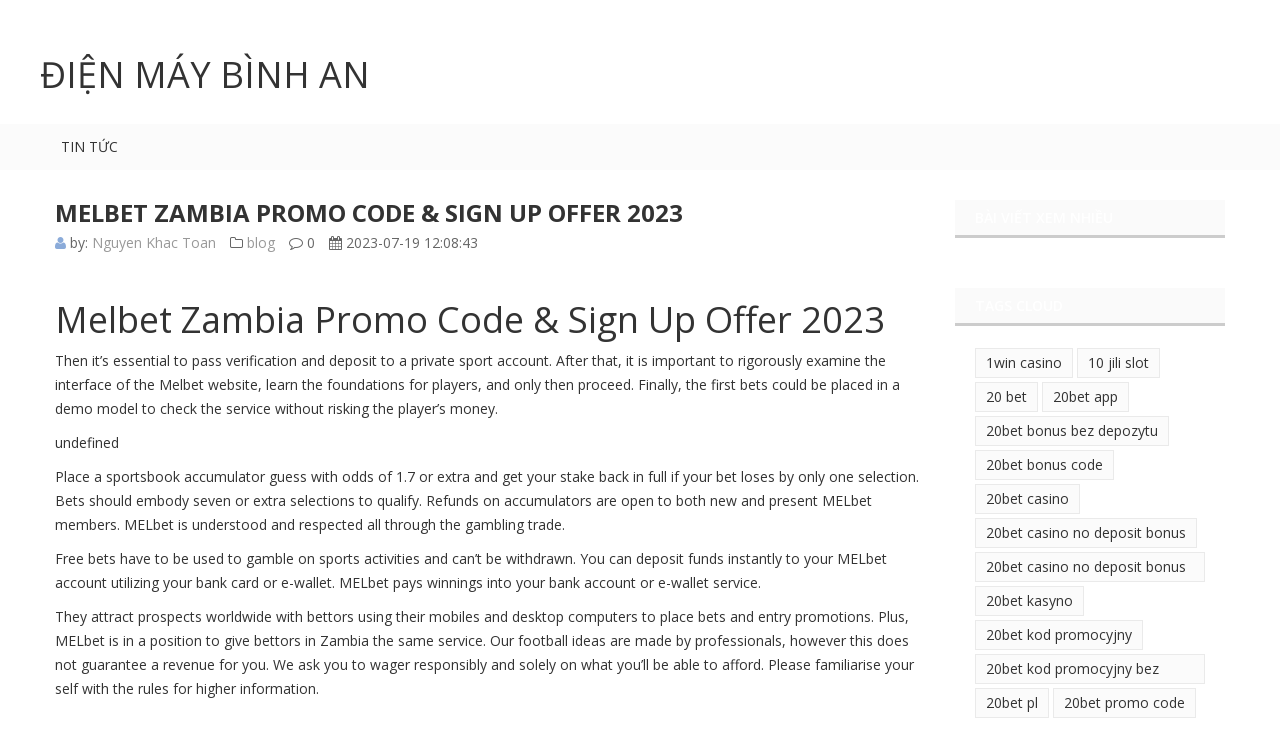

--- FILE ---
content_type: text/html; charset=UTF-8
request_url: https://camerabinhan.com/melbet-zambia-promo-code-sign-up-offer-2023-15-2/
body_size: 18938
content:
<!DOCTYPE html>
<html lang="vi">
<head>
<meta charset="UTF-8">
<meta name="viewport" content="width=device-width, initial-scale=1">
<link rel="profile" href="http://gmpg.org/xfn/11">
<link rel="pingback" href="https://camerabinhan.com/xmlrpc.php">
<title>Melbet Zambia Promo Code &#038; Sign Up Offer 2023 &#8211; ĐIỆN MÁY BÌNH AN</title>
<link rel='dns-prefetch' href='//fonts.googleapis.com' />
<link rel='dns-prefetch' href='//s.w.org' />
<link rel="alternate" type="application/rss+xml" title="Dòng thông tin ĐIỆN MÁY BÌNH AN &raquo;" href="https://camerabinhan.com/feed/" />
<link rel="alternate" type="application/rss+xml" title="Dòng phản hồi ĐIỆN MÁY BÌNH AN &raquo;" href="https://camerabinhan.com/comments/feed/" />
<link rel="alternate" type="application/rss+xml" title="ĐIỆN MÁY BÌNH AN &raquo; Melbet Zambia Promo Code &#038; Sign Up Offer 2023 Dòng phản hồi" href="https://camerabinhan.com/melbet-zambia-promo-code-sign-up-offer-2023-15-2/feed/" />
		<script type="text/javascript">
			window._wpemojiSettings = {"baseUrl":"https:\/\/s.w.org\/images\/core\/emoji\/2.3\/72x72\/","ext":".png","svgUrl":"https:\/\/s.w.org\/images\/core\/emoji\/2.3\/svg\/","svgExt":".svg","source":{"concatemoji":"https:\/\/camerabinhan.com\/wp-includes\/js\/wp-emoji-release.min.js"}};
			!function(a,b,c){function d(a,b){var c=String.fromCharCode;l.clearRect(0,0,k.width,k.height),l.fillText(c.apply(this,a),0,0);var d=k.toDataURL();l.clearRect(0,0,k.width,k.height),l.fillText(c.apply(this,b),0,0);var e=k.toDataURL();return d===e}function e(a){var b;if(!l||!l.fillText)return!1;switch(l.textBaseline="top",l.font="600 32px Arial",a){case"flag":return!(b=d([55356,56826,55356,56819],[55356,56826,8203,55356,56819]))&&(b=d([55356,57332,56128,56423,56128,56418,56128,56421,56128,56430,56128,56423,56128,56447],[55356,57332,8203,56128,56423,8203,56128,56418,8203,56128,56421,8203,56128,56430,8203,56128,56423,8203,56128,56447]),!b);case"emoji":return b=d([55358,56794,8205,9794,65039],[55358,56794,8203,9794,65039]),!b}return!1}function f(a){var c=b.createElement("script");c.src=a,c.defer=c.type="text/javascript",b.getElementsByTagName("head")[0].appendChild(c)}var g,h,i,j,k=b.createElement("canvas"),l=k.getContext&&k.getContext("2d");for(j=Array("flag","emoji"),c.supports={everything:!0,everythingExceptFlag:!0},i=0;i<j.length;i++)c.supports[j[i]]=e(j[i]),c.supports.everything=c.supports.everything&&c.supports[j[i]],"flag"!==j[i]&&(c.supports.everythingExceptFlag=c.supports.everythingExceptFlag&&c.supports[j[i]]);c.supports.everythingExceptFlag=c.supports.everythingExceptFlag&&!c.supports.flag,c.DOMReady=!1,c.readyCallback=function(){c.DOMReady=!0},c.supports.everything||(h=function(){c.readyCallback()},b.addEventListener?(b.addEventListener("DOMContentLoaded",h,!1),a.addEventListener("load",h,!1)):(a.attachEvent("onload",h),b.attachEvent("onreadystatechange",function(){"complete"===b.readyState&&c.readyCallback()})),g=c.source||{},g.concatemoji?f(g.concatemoji):g.wpemoji&&g.twemoji&&(f(g.twemoji),f(g.wpemoji)))}(window,document,window._wpemojiSettings);
		</script>
		<style type="text/css">
img.wp-smiley,
img.emoji {
	display: inline !important;
	border: none !important;
	box-shadow: none !important;
	height: 1em !important;
	width: 1em !important;
	margin: 0 .07em !important;
	vertical-align: -0.1em !important;
	background: none !important;
	padding: 0 !important;
}
</style>
<link rel='stylesheet' id='open-sans-css-css'  href='//fonts.googleapis.com/css?family=Open+Sans%3A300italic%2C400italic%2C600italic%2C700italic%2C800italic%2C400%2C300%2C600%2C700%2C800&#038;ver=4.9.2' type='text/css' media='all' />
<link rel='stylesheet' id='sv-reset-css'  href='https://camerabinhan.com/wp-content/themes/megastore/assets/css/lib/reset.css' type='text/css' media='all' />
<link rel='stylesheet' id='bootstrap-css'  href='https://camerabinhan.com/wp-content/themes/megastore/assets/css/lib/bootstrap.min.css' type='text/css' media='all' />
<link rel='stylesheet' id='font-awesome-css'  href='https://camerabinhan.com/wp-content/themes/megastore/assets/css/lib/font-awesome.min.css' type='text/css' media='all' />
<link rel='stylesheet' id='owl-carousel-css'  href='https://camerabinhan.com/wp-content/themes/megastore/assets/css/lib/owl.carousel.css' type='text/css' media='all' />
<link rel='stylesheet' id='jquery-ui-css'  href='https://camerabinhan.com/wp-content/themes/megastore/assets/css/lib/jquery-ui.css' type='text/css' media='all' />
<link rel='stylesheet' id='animate-css'  href='https://camerabinhan.com/wp-content/themes/megastore/assets/css/lib/animate.css' type='text/css' media='all' />
<link rel='stylesheet' id='easyzoom-css'  href='https://camerabinhan.com/wp-content/themes/megastore/assets/css/lib/easyzoom.css' type='text/css' media='all' />
<link rel='stylesheet' id='jquery-fancybox-css'  href='https://camerabinhan.com/wp-content/themes/megastore/assets/css/lib/jquery.fancybox.css' type='text/css' media='all' />
<link rel='stylesheet' id='global-css'  href='https://camerabinhan.com/wp-content/themes/megastore/assets/css/lib/global.css' type='text/css' media='all' />
<link rel='stylesheet' id='mCustomScrollbar-css'  href='https://camerabinhan.com/wp-content/themes/megastore/assets/css/lib/jquery.mCustomScrollbar.css' type='text/css' media='all' />
<link rel='stylesheet' id='sv-theme-unitest-css'  href='https://camerabinhan.com/wp-content/themes/megastore/assets/css/theme-unitest.css' type='text/css' media='all' />
<link rel='stylesheet' id='sv-default-css'  href='https://camerabinhan.com/wp-content/themes/megastore/assets/css/lib/theme-style.css' type='text/css' media='all' />
<link rel='stylesheet' id='sv-theme-style-css'  href='https://camerabinhan.com/wp-content/themes/megastore/assets/css/custom-style.css' type='text/css' media='all' />
<link rel='stylesheet' id='style-product-list-pen-css'  href='https://camerabinhan.com/wp-content/themes/megastore/assets/css/style-product-list-pen.css' type='text/css' media='all' />
<link rel='stylesheet' id='style-header-pen-css'  href='https://camerabinhan.com/wp-content/themes/megastore/assets/css/style-header-pen.css' type='text/css' media='all' />
<link rel='stylesheet' id='sv-responsive-css'  href='https://camerabinhan.com/wp-content/themes/megastore/assets/css/lib/responsive.css' type='text/css' media='all' />
<link rel='stylesheet' id='sv-responsive-fix-css'  href='https://camerabinhan.com/wp-content/themes/megastore/assets/css/lib/responsive-fix.css' type='text/css' media='all' />
<link rel='stylesheet' id='sv-theme-default-css'  href='https://camerabinhan.com/wp-content/themes/megastore/style.css' type='text/css' media='all' />
<link rel='stylesheet' id='reponsive-pen-css'  href='https://camerabinhan.com/wp-content/themes/megastore/assets/css/reponsive-pen.css' type='text/css' media='all' />
<script type='text/javascript' src='https://camerabinhan.com/wp-includes/js/jquery/jquery.js'></script>
<script type='text/javascript' src='https://camerabinhan.com/wp-includes/js/jquery/jquery-migrate.min.js'></script>
<link rel='https://api.w.org/' href='https://camerabinhan.com/wp-json/' />
<link rel="EditURI" type="application/rsd+xml" title="RSD" href="https://camerabinhan.com/xmlrpc.php?rsd" />
<link rel="wlwmanifest" type="application/wlwmanifest+xml" href="https://camerabinhan.com/wp-includes/wlwmanifest.xml" /> 
<link rel='prev' title='Melbet Zambia Promo Code &#038; Enroll Provide 2023' href='https://camerabinhan.com/melbet-zambia-promo-code-enroll-provide-2023-12-2/' />
<link rel='next' title='Why Melbet Online Sports Betting Must Be Chosen For Lengthy' href='https://camerabinhan.com/why-melbet-online-sports-betting-must-be-chosen-31/' />
<meta name="generator" content="WordPress 4.9.2" />
<link rel="canonical" href="https://camerabinhan.com/melbet-zambia-promo-code-sign-up-offer-2023-15-2/" />
<link rel='shortlink' href='https://camerabinhan.com/?p=3440' />
<link rel="alternate" type="application/json+oembed" href="https://camerabinhan.com/wp-json/oembed/1.0/embed?url=https%3A%2F%2Fcamerabinhan.com%2Fmelbet-zambia-promo-code-sign-up-offer-2023-15-2%2F" />
<link rel="alternate" type="text/xml+oembed" href="https://camerabinhan.com/wp-json/oembed/1.0/embed?url=https%3A%2F%2Fcamerabinhan.com%2Fmelbet-zambia-promo-code-sign-up-offer-2023-15-2%2F&#038;format=xml" />

            <style id="sv_cutom_css">
                .box-title-style1, .box-title-style2, .box-title-style1:before, .title2-style1
    {background:}
.title-style1, .viewall-style1, .title2-style1
    {color:}
.title-style11, .box-title-style11:before, .xemthem-style11 a, .title2-style11
    {background:}
.title-style11:before
    {border-left-color: }
.box-title-style11
{border-color: }
.title-style11, .title2-style11, .xemthem-style11 a
    {color:}
.title-style30, .box-title-style30:before, .title2-style30
    {background:}
.title-style30:before
    {border-left-color: }
.box-title-style30
{border-color: }
.title-style30, .title2-style30
    {color:}
.box-title-style31, .box-title-style31:before, .xemthem-style31 a, .title2-style31
    {background:}
.title-style31:before
    {border-left-color: }
.box-title-style31
{border-color: }
.title-style31, .title2-style31, .viewall-style31
    {color:}
.box-title-style5, .box-title-style5:before, .viewall-style5, .title2-style5
    {background:}
.title-style5, .title2-style5, .viewall-style5
    {color:}
.title-style3, .svgleft-style3, .svgright-style3
    {background:}
.title-style3
    {color:}
.title-style32, .box-title-style32:before
    {background:}
.title-style32:before
    {border-left-color: }
.box-title-style32
{border-color: }
.title-style32, .title2-style32
    {color:}
.title-style33, .box-title-style33:before
    {background:}
.title-style33:before
    {border-left-color: }
.box-title-style33
{border-color: }
.title-style33
    {color:}
            </style>

            
</head>
<body class="post-template-default single single-post postid-3440 single-format-standard theme-ver-1.1">
		<div class="wrap ">
            <div id="header" class="header-default">
            <div class="container">
                <div class="row header">
                    <div class="main-header">
                        <div class="logo">
                            <a href="https://camerabinhan.com/" title="logo">
                                                                <h1>ĐIỆN MÁY BÌNH AN</h1>                            </a>
                        </div>
                    </div>
                </div>
            </div>
            <div class="main-menu">
                <div class="container">
                    <div class="row">
                        <nav class="navbar" id="main-menu">
                            <div class="container-fluid">
                                <div class="navbar-header">
                                    <button type="button" class="navbar-toggle collapsed" data-toggle="collapse" data-target="#navbar" aria-expanded="false" aria-controls="navbar">
                                        <i class="fa fa-bars"></i>
                                    </button>
                                    <a class="navbar-brand" href="#">MENU</a>
                                </div>
                                <div id="navbar" class="navbar-collapse collapse">
                                    <ul id="menu-menu-main" class="nav navbar-nav"><li id="nav-menu-item-1082" class="main-menu-item  menu-item-even menu-item-depth-0 menu-item menu-item-type-taxonomy menu-item-object-category"><a href="https://camerabinhan.com/category/tin-tuc/" class="menu-link main-menu-link">Tin tức</a></li>
</ul>                                </div>
                            </div>
                        </nav>
                    </div>
                </div>
            </div>
        </div>
            <div id="main-content"  class="main-wrapper sv-single-post">
        <div class="container">
            <div class="row">
                                <div class="col-md-9 col-sm-8 col-xs-12">
                    <div class="main-page">
                        <h2 class="page-title">
    Melbet Zambia Promo Code &#038; Sign Up Offer 2023    </h2>
<div class="page-content clearfix">
    <article class="entry-detail">
                        <div class="entry-meta-data">
                    <span class="author">
                    <i class="fa fa-user"></i> 
                    by: <a href="https://camerabinhan.com/author/toan/">Nguyen Khac Toan</a></span>
                    <span class="cat">
                        <i class="fa fa-folder-o"></i>
                                                <a href="https://camerabinhan.com/category/blog/" rel="category tag">blog</a>                    </span>
                                        <span class="comment-count">
                        <i class="fa fa-comment-o"></i> 0                    </span>
                    <span class="date"><i class="fa fa-calendar"></i> 2023-07-19 12:08:43</span>
                </div>
                        
                    <div class="entry-content clearfix">
            <h1>Melbet Zambia Promo Code &#038; Sign Up Offer 2023</h1>
<p>Then it&#8217;s essential to pass verification and deposit to a private sport account. After that, it is important to rigorously examine the interface of the Melbet website, learn the foundations for players, and only then proceed. Finally, the first bets could be placed in a demo model to check the service without risking the player’s money.</p>
<p>undefined </p>
<p>Place a sportsbook accumulator guess with odds of 1.7 or extra and get your stake back in full if your bet loses by only one selection. Bets should embody seven or extra selections to qualify. Refunds on accumulators are open to both new and present MELbet members. MELbet is understood and respected all through the gambling trade.</p>
<p>Free bets have to be used to gamble on sports activities and can’t be withdrawn. You can deposit funds instantly to your MELbet account utilizing your bank card or e-wallet. MELbet pays winnings into your bank account or e-wallet service.</p>
<p>They attract prospects worldwide with bettors using their mobiles and desktop computers to place bets and entry promotions. Plus, MELbet is in a position to give bettors in Zambia the same service. Our football ideas are made by professionals, however this does not guarantee a revenue for you. We ask you to wager responsibly and solely on what you&#8217;ll be able to afford. Please familiarise your self with the rules for higher information.</p>
<h2>How Do I Get A Free Bet?</h2>
<p>There can be the difficulty of water pollution, tons of non-biodegradable waste is being dumped into water bodies every day all around the world.</p>
<h2>Is Melbet in Zambia?</h2>
<p>Is MELbet legal in Zambia? You can legally place bets on sports using MELbet in Zambia.</p>
<p>International bookmaker Melbet has lengthy held a top position within the betting and gambling industry. A Melbet on-line sports betting supplies a chance to get stable winnings. Open an account with bet365 today and wager on an enormous vary of markets with the world’s favourite on-line sports betting firm.</p>
<h3>Can I Withdraw My Free Wager As Cash?</h3>
<p>Join the MELbet loyalty program right now and receive loyalty points every time you wager on the internet site or app. The larger your stakes and the more bets you place, the extra points you accumulate. The loyalty program covers all singles, multiples and system bets positioned on sportsbook markets with a minimal stake of eleven ZMW. Register for a MELbet on-line betting account right now and receive a free guess welcome bonus. The value of your free wager is determined by your first deposit and sports activities guess.</p>
<ul>
<li>Join the MELbet loyalty <a href="https://1xbet-giris.icu/ar/"target="_blank">1 xbet</a> program at present and receive loyalty points each time you wager on the web site or app.</li>
<li>Click any hyperlink on this page to register for an account and get the free wager.</li>
<li>Place a sportsbook accumulator bet with odds of 1.7 or extra and get your stake back in full if your bet loses by just one choice.</li>
</ul>
<p>Our group of sports activities betting specialists advises how to get and use each bonus available at MELbet Zambia. Click any hyperlink on this page to register for an account, make your first deposit, and wager to get your welcome bonus free wager. MELbet presents beneficiant betting odds on all your favorite sports, together with football, horse racing, cricket, boxing and UFC.</p>
<h2>Kangwa Wins Player Of The Match Accolade In Belgrade Pari Cup Win</h2>
<p>Melbet is a gaming web site with a handy, colorful, and intuitive interface. Exciting promotions, tournaments, bonuses, and profitable offers are frequently held right here. In addition, Melbet offers online sports betting, which permits bettors to earn cash whereas watching their favourite competitions.</p>
<p>Once you’ve made your first bet, your free wager shall be out there to use. To get the 1,850 ZMW free bet, you must deposit 925 ZMW to your account. This page presents all the important info on the MELbet promo code for Zambia. MELbet offers new prospects with an attractive welcome bonus when they register for an account right now. A record of standard promos can also be open to each new and present gamers, including free bets, revenue boosts, and cashback. It may be done on the official web site of the bookmaker or within the cellular app from a smartphone.</p>
<p>Click any hyperlink on this page to register for an account and get the free bet. Most individuals suppose fish solely serve a purpose when dead on a plate.In reality, fishes are important in methods we don’t absolutely perceive yet. To begin, they play an necessary role in eco-diversity. These creatures, nonetheless, are in grave danger of extinction in gentle of climate change, overfishing, habitat loss, and air pollution. Global warming is causing an increase in water temperature, which ends up in less oxygen for fish. Environmentalists all over the world insist that the current fishing system is unsustainable.</p>
        </div>
        <div class="entry-tags">
            <span><i class="fa fa-tags" aria-hidden="true"></i> Tags:</span>
                        No Tag        </div>
    </article>
</div>	<div id="comments" class="comments-area comments">
		
			
				</div>
<div class="comment-form">
	<div class="leave-comments">
					<div id="respond" class="comment-respond">
		<h3 id="reply-title" class="comment-reply-title">Để lại bình luận <small><a rel="nofollow" id="cancel-comment-reply-link" href="/melbet-zambia-promo-code-sign-up-offer-2023-15-2/#respond" style="display:none;">Cancel reply</a></small></h3>			<form action="https://camerabinhan.com/wp-comments-post.php" method="post" id="commentform" class="form-leave-comment" novalidate>
				


<p>
                    				<label class="required">Tên*</label>
                                    <input class="form-control input-md" id="author" name="author" type="text" value="" placeholder="Tên*" />
                                </p><p>
                    				<label class="required">Email*</label>
                                    <input class="form-control input-md" id="email" name="email" type="text" value="" placeholder="Email*" />
                                </p><p>
                    				<label>Website</label>
                                    <input class="form-control input-md" id="url" name="url" type="text" value="" placeholder="Website" />
                                </p><p>
                    				<label class="required">Bình luận</label>
                                    <textarea id="comment" class="form-control" rows="5" name="comment" aria-required="true" placeholder="Nội dung:"></textarea>
                                </p><p class="form-submit"><input name="submit" type="submit" id="submit" class="button" value="Đăng bình luận" /> <input type='hidden' name='comment_post_ID' value='3440' id='comment_post_ID' />
<input type='hidden' name='comment_parent' id='comment_parent' value='0' />
</p>			</form>
			</div><!-- #respond -->
		</div>
</div>

                    </div>
                </div>
                	<div class="col-md-3 col-sm-4 col-xs-12 sidebar">
	    <div id="sv_listpostswidget-1" class="sidebar-widget widget block block-widget widget_sv_listpostswidget"><h3 class="widget-title">Bài viết xem nhiều</h3><ul class="list-posts-widget"></ul></div><div id="tag_cloud-1" class="sidebar-widget widget block block-widget widget_tag_cloud"><h3 class="widget-title">Tags Cloud</h3><div class="tagcloud"><a href="https://camerabinhan.com/tag/1win-casino/" class="tag-cloud-link tag-link-983 tag-link-position-1" style="font-size: 8.7368421052632pt;" aria-label="1win casino (15 mục)">1win casino</a>
<a href="https://camerabinhan.com/tag/10-jili-slot/" class="tag-cloud-link tag-link-1192 tag-link-position-2" style="font-size: 16.105263157895pt;" aria-label="10 jili slot (24 mục)">10 jili slot</a>
<a href="https://camerabinhan.com/tag/20-bet/" class="tag-cloud-link tag-link-779 tag-link-position-3" style="font-size: 18.315789473684pt;" aria-label="20 bet (28 mục)">20 bet</a>
<a href="https://camerabinhan.com/tag/20bet-app/" class="tag-cloud-link tag-link-1172 tag-link-position-4" style="font-size: 19.052631578947pt;" aria-label="20bet app (29 mục)">20bet app</a>
<a href="https://camerabinhan.com/tag/20bet-bonus-bez-depozytu/" class="tag-cloud-link tag-link-1255 tag-link-position-5" style="font-size: 12.421052631579pt;" aria-label="20bet bonus bez depozytu (19 mục)">20bet bonus bez depozytu</a>
<a href="https://camerabinhan.com/tag/20bet-bonus-code/" class="tag-cloud-link tag-link-1175 tag-link-position-6" style="font-size: 17.947368421053pt;" aria-label="20bet bonus code (27 mục)">20bet bonus code</a>
<a href="https://camerabinhan.com/tag/20bet-casino/" class="tag-cloud-link tag-link-1173 tag-link-position-7" style="font-size: 18.315789473684pt;" aria-label="20bet casino (28 mục)">20bet casino</a>
<a href="https://camerabinhan.com/tag/20bet-casino-no-deposit-bonus/" class="tag-cloud-link tag-link-1379 tag-link-position-8" style="font-size: 19.421052631579pt;" aria-label="20bet casino no deposit bonus (30 mục)">20bet casino no deposit bonus</a>
<a href="https://camerabinhan.com/tag/20bet-casino-no-deposit-bonus-code/" class="tag-cloud-link tag-link-1176 tag-link-position-9" style="font-size: 12.421052631579pt;" aria-label="20bet casino no deposit bonus code (19 mục)">20bet casino no deposit bonus code</a>
<a href="https://camerabinhan.com/tag/20bet-kasyno/" class="tag-cloud-link tag-link-780 tag-link-position-10" style="font-size: 19.421052631579pt;" aria-label="20bet kasyno (30 mục)">20bet kasyno</a>
<a href="https://camerabinhan.com/tag/20bet-kod-promocyjny/" class="tag-cloud-link tag-link-1378 tag-link-position-11" style="font-size: 16.105263157895pt;" aria-label="20bet kod promocyjny (24 mục)">20bet kod promocyjny</a>
<a href="https://camerabinhan.com/tag/20bet-kod-promocyjny-bez-depozytu/" class="tag-cloud-link tag-link-1174 tag-link-position-12" style="font-size: 16.473684210526pt;" aria-label="20bet kod promocyjny bez depozytu (25 mục)">20bet kod promocyjny bez depozytu</a>
<a href="https://camerabinhan.com/tag/20bet-pl/" class="tag-cloud-link tag-link-777 tag-link-position-13" style="font-size: 16.105263157895pt;" aria-label="20bet pl (24 mục)">20bet pl</a>
<a href="https://camerabinhan.com/tag/20bet-promo-code/" class="tag-cloud-link tag-link-1171 tag-link-position-14" style="font-size: 22pt;" aria-label="20bet promo code (35 mục)">20bet promo code</a>
<a href="https://camerabinhan.com/tag/bdm-bet/" class="tag-cloud-link tag-link-1032 tag-link-position-15" style="font-size: 9.8421052631579pt;" aria-label="bdm bet (16 mục)">bdm bet</a>
<a href="https://camerabinhan.com/tag/bdmbet-casino/" class="tag-cloud-link tag-link-690 tag-link-position-16" style="font-size: 9.8421052631579pt;" aria-label="bdmbet casino (16 mục)">bdmbet casino</a>
<a href="https://camerabinhan.com/tag/bizzo-casino-bonus/" class="tag-cloud-link tag-link-2297 tag-link-position-17" style="font-size: 8.7368421052632pt;" aria-label="bizzo casino bonus (15 mục)">bizzo casino bonus</a>
<a href="https://camerabinhan.com/tag/bizzo-casino-pl/" class="tag-cloud-link tag-link-2298 tag-link-position-18" style="font-size: 9.8421052631579pt;" aria-label="bizzo casino pl (16 mục)">bizzo casino pl</a>
<a href="https://camerabinhan.com/tag/casino-energy/" class="tag-cloud-link tag-link-1205 tag-link-position-19" style="font-size: 10.947368421053pt;" aria-label="casino energy (17 mục)">casino energy</a>
<a href="https://camerabinhan.com/tag/casino-wanabet/" class="tag-cloud-link tag-link-1303 tag-link-position-20" style="font-size: 13.157894736842pt;" aria-label="casino wanabet (20 mục)">casino wanabet</a>
<a href="https://camerabinhan.com/tag/darmowe-spiny-energycasino/" class="tag-cloud-link tag-link-1200 tag-link-position-21" style="font-size: 10.947368421053pt;" aria-label="darmowe spiny energycasino (17 mục)">darmowe spiny energycasino</a>
<a href="https://camerabinhan.com/tag/energi-casino/" class="tag-cloud-link tag-link-1206 tag-link-position-22" style="font-size: 17.210526315789pt;" aria-label="energi casino (26 mục)">energi casino</a>
<a href="https://camerabinhan.com/tag/energy-casino/" class="tag-cloud-link tag-link-1204 tag-link-position-23" style="font-size: 14.631578947368pt;" aria-label="energy casino (22 mục)">energy casino</a>
<a href="https://camerabinhan.com/tag/energycasino-bonus/" class="tag-cloud-link tag-link-1332 tag-link-position-24" style="font-size: 10.947368421053pt;" aria-label="energycasino bonus (17 mục)">energycasino bonus</a>
<a href="https://camerabinhan.com/tag/energycasino-bonus-bez-depozytu/" class="tag-cloud-link tag-link-1287 tag-link-position-25" style="font-size: 15.368421052632pt;" aria-label="energycasino bonus bez depozytu (23 mục)">energycasino bonus bez depozytu</a>
<a href="https://camerabinhan.com/tag/energycasino-free-spin/" class="tag-cloud-link tag-link-1202 tag-link-position-26" style="font-size: 14.631578947368pt;" aria-label="energycasino free spin (22 mục)">energycasino free spin</a>
<a href="https://camerabinhan.com/tag/energycasino-kod-promocyjny/" class="tag-cloud-link tag-link-1288 tag-link-position-27" style="font-size: 13.894736842105pt;" aria-label="energycasino kod promocyjny (21 mục)">energycasino kod promocyjny</a>
<a href="https://camerabinhan.com/tag/energycasino-no-deposit-bonus/" class="tag-cloud-link tag-link-1203 tag-link-position-28" style="font-size: 19.052631578947pt;" aria-label="energycasino no deposit bonus (29 mục)">energycasino no deposit bonus</a>
<a href="https://camerabinhan.com/tag/energycasino-opinie/" class="tag-cloud-link tag-link-1335 tag-link-position-29" style="font-size: 9.8421052631579pt;" aria-label="energycasino opinie (16 mục)">energycasino opinie</a>
<a href="https://camerabinhan.com/tag/energycasino-pl/" class="tag-cloud-link tag-link-1334 tag-link-position-30" style="font-size: 14.631578947368pt;" aria-label="energycasino pl (22 mục)">energycasino pl</a>
<a href="https://camerabinhan.com/tag/energycasino-promo-code/" class="tag-cloud-link tag-link-1201 tag-link-position-31" style="font-size: 10.947368421053pt;" aria-label="energycasino promo code (17 mục)">energycasino promo code</a>
<a href="https://camerabinhan.com/tag/energykasyno/" class="tag-cloud-link tag-link-1792 tag-link-position-32" style="font-size: 9.8421052631579pt;" aria-label="energykasyno (16 mục)">energykasyno</a>
<a href="https://camerabinhan.com/tag/energy-kasyno/" class="tag-cloud-link tag-link-1293 tag-link-position-33" style="font-size: 16.473684210526pt;" aria-label="energy kasyno (25 mục)">energy kasyno</a>
<a href="https://camerabinhan.com/tag/fb-777/" class="tag-cloud-link tag-link-1385 tag-link-position-34" style="font-size: 10.947368421053pt;" aria-label="fb 777 (17 mục)">fb 777</a>
<a href="https://camerabinhan.com/tag/galactic-wins-bonus-code/" class="tag-cloud-link tag-link-1188 tag-link-position-35" style="font-size: 8.7368421052632pt;" aria-label="galactic wins bonus code (15 mục)">galactic wins bonus code</a>
<a href="https://camerabinhan.com/tag/galactic-wins-free-spins/" class="tag-cloud-link tag-link-1680 tag-link-position-36" style="font-size: 12.421052631579pt;" aria-label="galactic wins free spins (19 mục)">galactic wins free spins</a>
<a href="https://camerabinhan.com/tag/help-slot-win-jili/" class="tag-cloud-link tag-link-1239 tag-link-position-37" style="font-size: 8.7368421052632pt;" aria-label="help slot win jili (15 mục)">help slot win jili</a>
<a href="https://camerabinhan.com/tag/jili-slot-777/" class="tag-cloud-link tag-link-1191 tag-link-position-38" style="font-size: 11.684210526316pt;" aria-label="jili slot 777 (18 mục)">jili slot 777</a>
<a href="https://camerabinhan.com/tag/kudos-casino/" class="tag-cloud-link tag-link-532 tag-link-position-39" style="font-size: 9.8421052631579pt;" aria-label="kudos casino (16 mục)">kudos casino</a>
<a href="https://camerabinhan.com/tag/kudos-casino-bonus-codes/" class="tag-cloud-link tag-link-534 tag-link-position-40" style="font-size: 10.947368421053pt;" aria-label="kudos casino bonus codes (17 mục)">kudos casino bonus codes</a>
<a href="https://camerabinhan.com/tag/party-casino/" class="tag-cloud-link tag-link-1343 tag-link-position-41" style="font-size: 9.8421052631579pt;" aria-label="party casino (16 mục)">party casino</a>
<a href="https://camerabinhan.com/tag/slottica-casino/" class="tag-cloud-link tag-link-565 tag-link-position-42" style="font-size: 8.7368421052632pt;" aria-label="slottica casino (15 mục)">slottica casino</a>
<a href="https://camerabinhan.com/tag/spin-bizzo-casino/" class="tag-cloud-link tag-link-2296 tag-link-position-43" style="font-size: 11.684210526316pt;" aria-label="spin bizzo casino (18 mục)">spin bizzo casino</a>
<a href="https://camerabinhan.com/tag/wanabet-apuestas/" class="tag-cloud-link tag-link-1906 tag-link-position-44" style="font-size: 8.7368421052632pt;" aria-label="wanabet apuestas (15 mục)">wanabet apuestas</a>
<a href="https://camerabinhan.com/tag/wanabet-movil/" class="tag-cloud-link tag-link-1811 tag-link-position-45" style="font-size: 8pt;" aria-label="wanabet movil (14 mục)">wanabet movil</a></div>
</div><div id="sv_listpostswidget-2" class="sidebar-widget widget block block-widget widget_sv_listpostswidget"><h3 class="widget-title">List Posts</h3><ul class="list-posts-widget"><li>
                                <div class="post-thumb">
                                    <a href="https://camerabinhan.com/%d0%bb%d1%83%d1%87%d1%88%d0%b8%d0%b5-%d0%be%d0%bd%d0%bb%d0%b0%d0%b9%d0%bd-%d0%ba%d0%b0%d0%b7%d0%b8%d0%bd%d0%be-%d1%81-%d0%b6%d0%b8%d0%b2%d1%8b%d0%bc%d0%b8-%d0%b4%d0%b8%d0%bb%d0%b5%d1%80%d0%b0%d0%bc-4/"></a>
                                </div>
                                <div class="post-info">
                                    <h5 class="entry_title"><a href="https://camerabinhan.com/%d0%bb%d1%83%d1%87%d1%88%d0%b8%d0%b5-%d0%be%d0%bd%d0%bb%d0%b0%d0%b9%d0%bd-%d0%ba%d0%b0%d0%b7%d0%b8%d0%bd%d0%be-%d1%81-%d0%b6%d0%b8%d0%b2%d1%8b%d0%bc%d0%b8-%d0%b4%d0%b8%d0%bb%d0%b5%d1%80%d0%b0%d0%bc-4/">Лучшие онлайн казино с живыми дилерами 2025 года</a></h5>
                                    <div class="post-meta">
                                        <span class="date"><i class="fa fa-calendar"></i> 2025-07-19</span>
                                        <span class="comment-count">
                                            <i class="fa fa-comment-o"></i> 0
                                        </span>
                                    </div>
                                </div>
                            </li><li>
                                <div class="post-thumb">
                                    <a href="https://camerabinhan.com/%d0%bb%d1%83%d1%87%d1%88%d0%b8%d0%b5-%d0%b8%d0%b3%d1%80%d1%8b-2025-%d0%b3%d0%be%d0%b4%d0%b0-%d1%81-%d0%b8%d0%bd%d0%bd%d0%be%d0%b2%d0%b0%d1%86%d0%b8%d1%8f%d0%bc%d0%b8-%d0%b8-%d0%bd%d0%be%d0%b2%d1%8b/"></a>
                                </div>
                                <div class="post-info">
                                    <h5 class="entry_title"><a href="https://camerabinhan.com/%d0%bb%d1%83%d1%87%d1%88%d0%b8%d0%b5-%d0%b8%d0%b3%d1%80%d1%8b-2025-%d0%b3%d0%be%d0%b4%d0%b0-%d1%81-%d0%b8%d0%bd%d0%bd%d0%be%d0%b2%d0%b0%d1%86%d0%b8%d1%8f%d0%bc%d0%b8-%d0%b8-%d0%bd%d0%be%d0%b2%d1%8b/">Лучшие игры 2025 года с инновациями и новыми фишками</a></h5>
                                    <div class="post-meta">
                                        <span class="date"><i class="fa fa-calendar"></i> 2025-07-19</span>
                                        <span class="comment-count">
                                            <i class="fa fa-comment-o"></i> 0
                                        </span>
                                    </div>
                                </div>
                            </li><li>
                                <div class="post-thumb">
                                    <a href="https://camerabinhan.com/%d0%bb%d1%83%d1%87%d1%88%d0%b5%d0%b5-%d0%be%d0%bd%d0%bb%d0%b0%d0%b9%d0%bd-%d0%ba%d0%b0%d0%b7%d0%b8%d0%bd%d0%be-%d0%b4%d0%bb%d1%8f-%d0%b8%d0%b3%d1%80%d1%8b-%d0%b2-%d1%80%d1%83%d0%bb%d0%b5%d1%82%d0%ba/"></a>
                                </div>
                                <div class="post-info">
                                    <h5 class="entry_title"><a href="https://camerabinhan.com/%d0%bb%d1%83%d1%87%d1%88%d0%b5%d0%b5-%d0%be%d0%bd%d0%bb%d0%b0%d0%b9%d0%bd-%d0%ba%d0%b0%d0%b7%d0%b8%d0%bd%d0%be-%d0%b4%d0%bb%d1%8f-%d0%b8%d0%b3%d1%80%d1%8b-%d0%b2-%d1%80%d1%83%d0%bb%d0%b5%d1%82%d0%ba/">Лучшее онлайн казино для игры в рулетку 2025 года</a></h5>
                                    <div class="post-meta">
                                        <span class="date"><i class="fa fa-calendar"></i> 2025-07-18</span>
                                        <span class="comment-count">
                                            <i class="fa fa-comment-o"></i> 0
                                        </span>
                                    </div>
                                </div>
                            </li><li>
                                <div class="post-thumb">
                                    <a href="https://camerabinhan.com/%d0%bb%d1%83%d1%87%d1%88%d0%b8%d0%b5-%d0%bf%d1%80%d0%be%d0%bc%d0%be%d0%ba%d0%be%d0%b4%d1%8b-%d0%b4%d0%bb%d1%8f-%d0%be%d0%bd%d0%bb%d0%b0%d0%b9%d0%bd-%d0%ba%d0%b0%d0%b7%d0%b8%d0%bd%d0%be-%d0%b2-2025/"></a>
                                </div>
                                <div class="post-info">
                                    <h5 class="entry_title"><a href="https://camerabinhan.com/%d0%bb%d1%83%d1%87%d1%88%d0%b8%d0%b5-%d0%bf%d1%80%d0%be%d0%bc%d0%be%d0%ba%d0%be%d0%b4%d1%8b-%d0%b4%d0%bb%d1%8f-%d0%be%d0%bd%d0%bb%d0%b0%d0%b9%d0%bd-%d0%ba%d0%b0%d0%b7%d0%b8%d0%bd%d0%be-%d0%b2-2025/">Лучшие промокоды для онлайн казино в 2025 году</a></h5>
                                    <div class="post-meta">
                                        <span class="date"><i class="fa fa-calendar"></i> 2025-07-18</span>
                                        <span class="comment-count">
                                            <i class="fa fa-comment-o"></i> 0
                                        </span>
                                    </div>
                                </div>
                            </li><li>
                                <div class="post-thumb">
                                    <a href="https://camerabinhan.com/%d0%bb%d1%83%d1%87%d1%88%d0%b8%d0%b5-%d0%b8%d0%b3%d1%80%d1%8b-2025-%d0%b3%d0%be%d0%b4%d0%b0-%d1%81-%d0%bd%d0%be%d0%b2%d1%8b%d0%bc%d0%b8-%d1%82%d0%b5%d1%85%d0%bd%d0%be%d0%bb%d0%be%d0%b3%d0%b8%d1%8f/"></a>
                                </div>
                                <div class="post-info">
                                    <h5 class="entry_title"><a href="https://camerabinhan.com/%d0%bb%d1%83%d1%87%d1%88%d0%b8%d0%b5-%d0%b8%d0%b3%d1%80%d1%8b-2025-%d0%b3%d0%be%d0%b4%d0%b0-%d1%81-%d0%bd%d0%be%d0%b2%d1%8b%d0%bc%d0%b8-%d1%82%d0%b5%d1%85%d0%bd%d0%be%d0%bb%d0%be%d0%b3%d0%b8%d1%8f/">Лучшие игры 2025 года с новыми технологиями и фишками</a></h5>
                                    <div class="post-meta">
                                        <span class="date"><i class="fa fa-calendar"></i> 2025-07-18</span>
                                        <span class="comment-count">
                                            <i class="fa fa-comment-o"></i> 0
                                        </span>
                                    </div>
                                </div>
                            </li><li>
                                <div class="post-thumb">
                                    <a href="https://camerabinhan.com/%d0%ba%d0%b0%d0%ba-%d0%b2%d1%8b%d0%b1%d1%80%d0%b0%d1%82%d1%8c-%d0%bd%d0%b0%d0%b4%d0%b5%d0%b6%d0%bd%d0%be%d0%b5-%d0%ba%d0%b0%d0%b7%d0%b8%d0%bd%d0%be-%d0%b4%d0%bb%d1%8f-%d0%b1%d0%b5%d0%b7%d0%be%d0%bf-5/"></a>
                                </div>
                                <div class="post-info">
                                    <h5 class="entry_title"><a href="https://camerabinhan.com/%d0%ba%d0%b0%d0%ba-%d0%b2%d1%8b%d0%b1%d1%80%d0%b0%d1%82%d1%8c-%d0%bd%d0%b0%d0%b4%d0%b5%d0%b6%d0%bd%d0%be%d0%b5-%d0%ba%d0%b0%d0%b7%d0%b8%d0%bd%d0%be-%d0%b4%d0%bb%d1%8f-%d0%b1%d0%b5%d0%b7%d0%be%d0%bf-5/">Как выбрать надежное казино для безопасной игры в 2025</a></h5>
                                    <div class="post-meta">
                                        <span class="date"><i class="fa fa-calendar"></i> 2025-07-18</span>
                                        <span class="comment-count">
                                            <i class="fa fa-comment-o"></i> 0
                                        </span>
                                    </div>
                                </div>
                            </li><li>
                                <div class="post-thumb">
                                    <a href="https://camerabinhan.com/%d0%bb%d1%83%d1%87%d1%88%d0%b8%d0%b5-%d0%ba%d1%80%d0%b8%d0%bf%d1%82%d0%be%d0%b2%d0%b0%d0%bb%d1%8e%d1%82%d0%bd%d1%8b%d0%b5-%d0%ba%d0%b0%d0%b7%d0%b8%d0%bd%d0%be-%d0%b4%d0%bb%d1%8f-%d0%b8%d0%b3%d1%80/"></a>
                                </div>
                                <div class="post-info">
                                    <h5 class="entry_title"><a href="https://camerabinhan.com/%d0%bb%d1%83%d1%87%d1%88%d0%b8%d0%b5-%d0%ba%d1%80%d0%b8%d0%bf%d1%82%d0%be%d0%b2%d0%b0%d0%bb%d1%8e%d1%82%d0%bd%d1%8b%d0%b5-%d0%ba%d0%b0%d0%b7%d0%b8%d0%bd%d0%be-%d0%b4%d0%bb%d1%8f-%d0%b8%d0%b3%d1%80/">Лучшие криптовалютные казино для игры в 2025 году</a></h5>
                                    <div class="post-meta">
                                        <span class="date"><i class="fa fa-calendar"></i> 2025-07-16</span>
                                        <span class="comment-count">
                                            <i class="fa fa-comment-o"></i> 0
                                        </span>
                                    </div>
                                </div>
                            </li><li>
                                <div class="post-thumb">
                                    <a href="https://camerabinhan.com/%d0%bb%d1%83%d1%87%d1%88%d0%b8%d0%b5-%d0%be%d0%bd%d0%bb%d0%b0%d0%b9%d0%bd-%d0%bf%d0%bb%d0%be%d1%89%d0%b0%d0%b4%d0%ba%d0%b8-%d1%81-%d0%b2%d1%8b%d1%81%d0%be%d0%ba%d0%b8%d0%bc%d0%b8-%d0%b2%d1%8b%d0%bf/"></a>
                                </div>
                                <div class="post-info">
                                    <h5 class="entry_title"><a href="https://camerabinhan.com/%d0%bb%d1%83%d1%87%d1%88%d0%b8%d0%b5-%d0%be%d0%bd%d0%bb%d0%b0%d0%b9%d0%bd-%d0%bf%d0%bb%d0%be%d1%89%d0%b0%d0%b4%d0%ba%d0%b8-%d1%81-%d0%b2%d1%8b%d1%81%d0%be%d0%ba%d0%b8%d0%bc%d0%b8-%d0%b2%d1%8b%d0%bf/">Лучшие Онлайн Площадки с Высокими Выплатами 2025</a></h5>
                                    <div class="post-meta">
                                        <span class="date"><i class="fa fa-calendar"></i> 2025-07-16</span>
                                        <span class="comment-count">
                                            <i class="fa fa-comment-o"></i> 0
                                        </span>
                                    </div>
                                </div>
                            </li><li>
                                <div class="post-thumb">
                                    <a href="https://camerabinhan.com/%d0%ba%d0%b0%d0%ba-%d0%b2%d1%8b%d0%b1%d1%80%d0%b0%d1%82%d1%8c-%d0%bd%d0%b0%d0%b4%d0%b5%d0%b6%d0%bd%d0%be%d0%b5-%d0%ba%d0%b0%d0%b7%d0%b8%d0%bd%d0%be-%d0%b4%d0%bb%d1%8f-%d0%b1%d0%b5%d0%b7%d0%be%d0%bf-4/"></a>
                                </div>
                                <div class="post-info">
                                    <h5 class="entry_title"><a href="https://camerabinhan.com/%d0%ba%d0%b0%d0%ba-%d0%b2%d1%8b%d0%b1%d1%80%d0%b0%d1%82%d1%8c-%d0%bd%d0%b0%d0%b4%d0%b5%d0%b6%d0%bd%d0%be%d0%b5-%d0%ba%d0%b0%d0%b7%d0%b8%d0%bd%d0%be-%d0%b4%d0%bb%d1%8f-%d0%b1%d0%b5%d0%b7%d0%be%d0%bf-4/">Как выбрать надежное казино для безопасной игры в 2025</a></h5>
                                    <div class="post-meta">
                                        <span class="date"><i class="fa fa-calendar"></i> 2025-07-11</span>
                                        <span class="comment-count">
                                            <i class="fa fa-comment-o"></i> 0
                                        </span>
                                    </div>
                                </div>
                            </li><li>
                                <div class="post-thumb">
                                    <a href="https://camerabinhan.com/%d0%bb%d1%83%d1%87%d1%88%d0%b8%d0%b5-%d0%b7%d0%b0%d1%80%d1%83%d0%b1%d0%b5%d0%b6%d0%bd%d1%8b%d0%b5-%d0%be%d0%bd%d0%bb%d0%b0%d0%b9%d0%bd-%d0%ba%d0%b0%d0%b7%d0%b8%d0%bd%d0%be-%d0%b4%d0%bb%d1%8f-%d1%81/"></a>
                                </div>
                                <div class="post-info">
                                    <h5 class="entry_title"><a href="https://camerabinhan.com/%d0%bb%d1%83%d1%87%d1%88%d0%b8%d0%b5-%d0%b7%d0%b0%d1%80%d1%83%d0%b1%d0%b5%d0%b6%d0%bd%d1%8b%d0%b5-%d0%be%d0%bd%d0%bb%d0%b0%d0%b9%d0%bd-%d0%ba%d0%b0%d0%b7%d0%b8%d0%bd%d0%be-%d0%b4%d0%bb%d1%8f-%d1%81/">Лучшие зарубежные онлайн казино для ставок на деньги 2025</a></h5>
                                    <div class="post-meta">
                                        <span class="date"><i class="fa fa-calendar"></i> 2025-07-10</span>
                                        <span class="comment-count">
                                            <i class="fa fa-comment-o"></i> 0
                                        </span>
                                    </div>
                                </div>
                            </li><li>
                                <div class="post-thumb">
                                    <a href="https://camerabinhan.com/%d0%bb%d1%83%d1%87%d1%88%d0%b8%d0%b5-%d0%be%d0%bd%d0%bb%d0%b0%d0%b9%d0%bd-%d0%ba%d0%b0%d0%b7%d0%b8%d0%bd%d0%be-%d1%81-%d0%b6%d0%b8%d0%b2%d1%8b%d0%bc%d0%b8-%d0%b4%d0%b8%d0%bb%d0%b5%d1%80%d0%b0%d0%bc-3/"></a>
                                </div>
                                <div class="post-info">
                                    <h5 class="entry_title"><a href="https://camerabinhan.com/%d0%bb%d1%83%d1%87%d1%88%d0%b8%d0%b5-%d0%be%d0%bd%d0%bb%d0%b0%d0%b9%d0%bd-%d0%ba%d0%b0%d0%b7%d0%b8%d0%bd%d0%be-%d1%81-%d0%b6%d0%b8%d0%b2%d1%8b%d0%bc%d0%b8-%d0%b4%d0%b8%d0%bb%d0%b5%d1%80%d0%b0%d0%bc-3/">Лучшие онлайн казино с живыми дилерами 2025 года</a></h5>
                                    <div class="post-meta">
                                        <span class="date"><i class="fa fa-calendar"></i> 2025-07-01</span>
                                        <span class="comment-count">
                                            <i class="fa fa-comment-o"></i> 0
                                        </span>
                                    </div>
                                </div>
                            </li><li>
                                <div class="post-thumb">
                                    <a href="https://camerabinhan.com/%d0%bb%d1%83%d1%87%d1%88%d0%b8%d0%b5-%d0%be%d0%bd%d0%bb%d0%b0%d0%b9%d0%bd-%d0%ba%d0%b0%d0%b7%d0%b8%d0%bd%d0%be-%d1%81-%d0%b2%d1%8b%d1%81%d0%be%d0%ba%d0%b8%d0%bc%d0%b8-%d0%b2%d1%8b%d0%bf%d0%bb%d0%b0-2/"></a>
                                </div>
                                <div class="post-info">
                                    <h5 class="entry_title"><a href="https://camerabinhan.com/%d0%bb%d1%83%d1%87%d1%88%d0%b8%d0%b5-%d0%be%d0%bd%d0%bb%d0%b0%d0%b9%d0%bd-%d0%ba%d0%b0%d0%b7%d0%b8%d0%bd%d0%be-%d1%81-%d0%b2%d1%8b%d1%81%d0%be%d0%ba%d0%b8%d0%bc%d0%b8-%d0%b2%d1%8b%d0%bf%d0%bb%d0%b0-2/">Лучшие Онлайн Казино С Высокими Выплатами 2025 Года</a></h5>
                                    <div class="post-meta">
                                        <span class="date"><i class="fa fa-calendar"></i> 2025-07-01</span>
                                        <span class="comment-count">
                                            <i class="fa fa-comment-o"></i> 0
                                        </span>
                                    </div>
                                </div>
                            </li><li>
                                <div class="post-thumb">
                                    <a href="https://camerabinhan.com/%d0%bb%d1%83%d1%87%d1%88%d0%b8%d0%b5-%d0%be%d0%bd%d0%bb%d0%b0%d0%b9%d0%bd-%d0%ba%d0%b0%d0%b7%d0%b8%d0%bd%d0%be-%d0%b4%d0%bb%d1%8f-%d1%81%d1%82%d0%b0%d0%b2%d0%be%d0%ba-%d0%bd%d0%b0-%d0%b4%d0%b5%d0%bd-2/"></a>
                                </div>
                                <div class="post-info">
                                    <h5 class="entry_title"><a href="https://camerabinhan.com/%d0%bb%d1%83%d1%87%d1%88%d0%b8%d0%b5-%d0%be%d0%bd%d0%bb%d0%b0%d0%b9%d0%bd-%d0%ba%d0%b0%d0%b7%d0%b8%d0%bd%d0%be-%d0%b4%d0%bb%d1%8f-%d1%81%d1%82%d0%b0%d0%b2%d0%be%d0%ba-%d0%bd%d0%b0-%d0%b4%d0%b5%d0%bd-2/">Лучшие Онлайн Казино Для Ставок На Деньги В 2025 Году</a></h5>
                                    <div class="post-meta">
                                        <span class="date"><i class="fa fa-calendar"></i> 2025-07-01</span>
                                        <span class="comment-count">
                                            <i class="fa fa-comment-o"></i> 0
                                        </span>
                                    </div>
                                </div>
                            </li><li>
                                <div class="post-thumb">
                                    <a href="https://camerabinhan.com/%d0%bb%d1%83%d1%87%d1%88%d0%b8%d0%b5-%d0%be%d0%bd%d0%bb%d0%b0%d0%b9%d0%bd-%d0%ba%d0%b0%d0%b7%d0%b8%d0%bd%d0%be-%d1%81-%d0%b6%d0%b8%d0%b2%d1%8b%d0%bc%d0%b8-%d0%b4%d0%b8%d0%bb%d0%b5%d1%80%d0%b0%d0%bc-2/"></a>
                                </div>
                                <div class="post-info">
                                    <h5 class="entry_title"><a href="https://camerabinhan.com/%d0%bb%d1%83%d1%87%d1%88%d0%b8%d0%b5-%d0%be%d0%bd%d0%bb%d0%b0%d0%b9%d0%bd-%d0%ba%d0%b0%d0%b7%d0%b8%d0%bd%d0%be-%d1%81-%d0%b6%d0%b8%d0%b2%d1%8b%d0%bc%d0%b8-%d0%b4%d0%b8%d0%bb%d0%b5%d1%80%d0%b0%d0%bc-2/">Лучшие онлайн казино с живыми дилерами на 2025 год</a></h5>
                                    <div class="post-meta">
                                        <span class="date"><i class="fa fa-calendar"></i> 2025-07-01</span>
                                        <span class="comment-count">
                                            <i class="fa fa-comment-o"></i> 0
                                        </span>
                                    </div>
                                </div>
                            </li><li>
                                <div class="post-thumb">
                                    <a href="https://camerabinhan.com/%d0%be%d1%84%d0%b8%d1%86%d0%b8%d0%b0%d0%bb%d1%8c%d0%bd%d0%be%d0%b5-%d0%ba%d0%b0%d0%b7%d0%b8%d0%bd%d0%be-%d0%b2%d0%be%d0%b4%d0%ba%d0%b0-%d0%be%d0%bd%d0%bb%d0%b0%d0%b9%d0%bd-%d0%bb%d0%b8%d1%87%d0%bd/"></a>
                                </div>
                                <div class="post-info">
                                    <h5 class="entry_title"><a href="https://camerabinhan.com/%d0%be%d1%84%d0%b8%d1%86%d0%b8%d0%b0%d0%bb%d1%8c%d0%bd%d0%be%d0%b5-%d0%ba%d0%b0%d0%b7%d0%b8%d0%bd%d0%be-%d0%b2%d0%be%d0%b4%d0%ba%d0%b0-%d0%be%d0%bd%d0%bb%d0%b0%d0%b9%d0%bd-%d0%bb%d0%b8%d1%87%d0%bd/">Официальное казино Водка онлайн. Личный Кабинет, регистрация, игровые автоматы. Актуальное зеркало Vodka</a></h5>
                                    <div class="post-meta">
                                        <span class="date"><i class="fa fa-calendar"></i> 2025-06-19</span>
                                        <span class="comment-count">
                                            <i class="fa fa-comment-o"></i> 0
                                        </span>
                                    </div>
                                </div>
                            </li><li>
                                <div class="post-thumb">
                                    <a href="https://camerabinhan.com/%d0%ba%d0%b0%d0%ba-%d0%b2%d1%8b%d0%b1%d1%80%d0%b0%d1%82%d1%8c-%d0%bd%d0%b0%d0%b4%d0%b5%d0%b6%d0%bd%d0%be%d0%b5-%d0%be%d0%bd%d0%bb%d0%b0%d0%b9%d0%bd-%d0%ba%d0%b0%d0%b7%d0%b8%d0%bd%d0%be-%d0%b1%d0%b5/"></a>
                                </div>
                                <div class="post-info">
                                    <h5 class="entry_title"><a href="https://camerabinhan.com/%d0%ba%d0%b0%d0%ba-%d0%b2%d1%8b%d0%b1%d1%80%d0%b0%d1%82%d1%8c-%d0%bd%d0%b0%d0%b4%d0%b5%d0%b6%d0%bd%d0%be%d0%b5-%d0%be%d0%bd%d0%bb%d0%b0%d0%b9%d0%bd-%d0%ba%d0%b0%d0%b7%d0%b8%d0%bd%d0%be-%d0%b1%d0%b5/">Как выбрать надежное онлайн казино без регистрации 2025</a></h5>
                                    <div class="post-meta">
                                        <span class="date"><i class="fa fa-calendar"></i> 2025-06-19</span>
                                        <span class="comment-count">
                                            <i class="fa fa-comment-o"></i> 0
                                        </span>
                                    </div>
                                </div>
                            </li><li>
                                <div class="post-thumb">
                                    <a href="https://camerabinhan.com/%d0%bb%d1%83%d1%87%d1%88%d0%b8%d0%b5-%d0%be%d0%bd%d0%bb%d0%b0%d0%b9%d0%bd-%d0%ba%d0%b0%d0%b7%d0%b8%d0%bd%d0%be-2025-%d1%81-%d0%b2%d1%8b%d1%81%d0%be%d0%ba%d0%b8%d0%bc%d0%b8-%d1%88%d0%b0%d0%bd%d1%81-2/"></a>
                                </div>
                                <div class="post-info">
                                    <h5 class="entry_title"><a href="https://camerabinhan.com/%d0%bb%d1%83%d1%87%d1%88%d0%b8%d0%b5-%d0%be%d0%bd%d0%bb%d0%b0%d0%b9%d0%bd-%d0%ba%d0%b0%d0%b7%d0%b8%d0%bd%d0%be-2025-%d1%81-%d0%b2%d1%8b%d1%81%d0%be%d0%ba%d0%b8%d0%bc%d0%b8-%d1%88%d0%b0%d0%bd%d1%81-2/">Лучшие Онлайн Казино 2025 С Высокими Шансами На Успех</a></h5>
                                    <div class="post-meta">
                                        <span class="date"><i class="fa fa-calendar"></i> 2025-06-19</span>
                                        <span class="comment-count">
                                            <i class="fa fa-comment-o"></i> 0
                                        </span>
                                    </div>
                                </div>
                            </li><li>
                                <div class="post-thumb">
                                    <a href="https://camerabinhan.com/free-porn-videos-xvideos-com-free/"></a>
                                </div>
                                <div class="post-info">
                                    <h5 class="entry_title"><a href="https://camerabinhan.com/free-porn-videos-xvideos-com-free/">Free Porn Videos Xvideos Com Free</a></h5>
                                    <div class="post-meta">
                                        <span class="date"><i class="fa fa-calendar"></i> 2025-06-07</span>
                                        <span class="comment-count">
                                            <i class="fa fa-comment-o"></i> 0
                                        </span>
                                    </div>
                                </div>
                            </li><li>
                                <div class="post-thumb">
                                    <a href="https://camerabinhan.com/pornhub-searches-for-pokemon-porn/"></a>
                                </div>
                                <div class="post-info">
                                    <h5 class="entry_title"><a href="https://camerabinhan.com/pornhub-searches-for-pokemon-porn/">Pornhub Searches For Pokemon Porn</a></h5>
                                    <div class="post-meta">
                                        <span class="date"><i class="fa fa-calendar"></i> 2025-06-07</span>
                                        <span class="comment-count">
                                            <i class="fa fa-comment-o"></i> 0
                                        </span>
                                    </div>
                                </div>
                            </li><li>
                                <div class="post-thumb">
                                    <a href="https://camerabinhan.com/girl-porn-videos-xvideos-com-free/"></a>
                                </div>
                                <div class="post-info">
                                    <h5 class="entry_title"><a href="https://camerabinhan.com/girl-porn-videos-xvideos-com-free/">Girl Porn Videos Xvideos Com Free</a></h5>
                                    <div class="post-meta">
                                        <span class="date"><i class="fa fa-calendar"></i> 2025-06-07</span>
                                        <span class="comment-count">
                                            <i class="fa fa-comment-o"></i> 0
                                        </span>
                                    </div>
                                </div>
                            </li><li>
                                <div class="post-thumb">
                                    <a href="https://camerabinhan.com/getto-black-porn-hud-search/"></a>
                                </div>
                                <div class="post-info">
                                    <h5 class="entry_title"><a href="https://camerabinhan.com/getto-black-porn-hud-search/">&#8216;Getto Black Porn Hud&#8217; Search</a></h5>
                                    <div class="post-meta">
                                        <span class="date"><i class="fa fa-calendar"></i> 2025-06-07</span>
                                        <span class="comment-count">
                                            <i class="fa fa-comment-o"></i> 0
                                        </span>
                                    </div>
                                </div>
                            </li><li>
                                <div class="post-thumb">
                                    <a href="https://camerabinhan.com/%d0%b2%d0%be%d0%b4%d0%ba%d0%b0-%d0%ba%d0%b0%d0%b7%d0%b8%d0%bd%d0%be-%d0%b7%d0%b5%d1%80%d0%ba%d0%b0%d0%bb%d0%be-%d0%be%d1%84%d0%b8%d1%86%d0%b8%d0%b0%d0%bb%d1%8c%d0%bd%d0%be%d0%b3%d0%be-%d1%81%d0%b0/"></a>
                                </div>
                                <div class="post-info">
                                    <h5 class="entry_title"><a href="https://camerabinhan.com/%d0%b2%d0%be%d0%b4%d0%ba%d0%b0-%d0%ba%d0%b0%d0%b7%d0%b8%d0%bd%d0%be-%d0%b7%d0%b5%d1%80%d0%ba%d0%b0%d0%bb%d0%be-%d0%be%d1%84%d0%b8%d1%86%d0%b8%d0%b0%d0%bb%d1%8c%d0%bd%d0%be%d0%b3%d0%be-%d1%81%d0%b0/">Водка казино: зеркало официального сайта Vodka casino</a></h5>
                                    <div class="post-meta">
                                        <span class="date"><i class="fa fa-calendar"></i> 2025-06-05</span>
                                        <span class="comment-count">
                                            <i class="fa fa-comment-o"></i> 0
                                        </span>
                                    </div>
                                </div>
                            </li><li>
                                <div class="post-thumb">
                                    <a href="https://camerabinhan.com/%d0%b0%d1%80%d0%ba%d0%b0%d0%b4%d0%b0-%d0%ba%d0%b0%d0%b7%d0%b8%d0%bd%d0%be-%d0%be%d1%84%d0%b8%d1%86%d0%b8%d0%b0%d0%bb%d1%8c%d0%bd%d1%8b%d0%b9-%d1%81%d0%b0%d0%b9%d1%82-arkada-casino-2/"></a>
                                </div>
                                <div class="post-info">
                                    <h5 class="entry_title"><a href="https://camerabinhan.com/%d0%b0%d1%80%d0%ba%d0%b0%d0%b4%d0%b0-%d0%ba%d0%b0%d0%b7%d0%b8%d0%bd%d0%be-%d0%be%d1%84%d0%b8%d1%86%d0%b8%d0%b0%d0%bb%d1%8c%d0%bd%d1%8b%d0%b9-%d1%81%d0%b0%d0%b9%d1%82-arkada-casino-2/">АРКАДА Казино Официальный сайт ARKADA Casino</a></h5>
                                    <div class="post-meta">
                                        <span class="date"><i class="fa fa-calendar"></i> 2025-06-05</span>
                                        <span class="comment-count">
                                            <i class="fa fa-comment-o"></i> 0
                                        </span>
                                    </div>
                                </div>
                            </li><li>
                                <div class="post-thumb">
                                    <a href="https://camerabinhan.com/%d0%b0%d1%80%d0%ba%d0%b0%d0%b4%d0%b0-%d0%ba%d0%b0%d0%b7%d0%b8%d0%bd%d0%be-%d0%be%d1%84%d0%b8%d1%86%d0%b8%d0%b0%d0%bb%d1%8c%d0%bd%d1%8b%d0%b9-%d1%81%d0%b0%d0%b9%d1%82-arkada-casino/"></a>
                                </div>
                                <div class="post-info">
                                    <h5 class="entry_title"><a href="https://camerabinhan.com/%d0%b0%d1%80%d0%ba%d0%b0%d0%b4%d0%b0-%d0%ba%d0%b0%d0%b7%d0%b8%d0%bd%d0%be-%d0%be%d1%84%d0%b8%d1%86%d0%b8%d0%b0%d0%bb%d1%8c%d0%bd%d1%8b%d0%b9-%d1%81%d0%b0%d0%b9%d1%82-arkada-casino/">АРКАДА Казино Официальный сайт ARKADA Casino</a></h5>
                                    <div class="post-meta">
                                        <span class="date"><i class="fa fa-calendar"></i> 2025-06-05</span>
                                        <span class="comment-count">
                                            <i class="fa fa-comment-o"></i> 0
                                        </span>
                                    </div>
                                </div>
                            </li><li>
                                <div class="post-thumb">
                                    <a href="https://camerabinhan.com/%d0%b0%d1%80%d0%ba%d0%b0%d0%b4%d0%b0-%d0%ba%d0%b0%d0%b7%d0%b8%d0%bd%d0%be-%d0%be%d1%84%d0%b8%d1%86%d0%b8%d0%b0%d0%bb%d1%8c%d0%bd%d1%8b%d0%b9-%d1%81%d0%b0%d0%b9%d1%82-%d0%b0%d0%ba%d1%82%d1%83%d0%b0/"></a>
                                </div>
                                <div class="post-info">
                                    <h5 class="entry_title"><a href="https://camerabinhan.com/%d0%b0%d1%80%d0%ba%d0%b0%d0%b4%d0%b0-%d0%ba%d0%b0%d0%b7%d0%b8%d0%bd%d0%be-%d0%be%d1%84%d0%b8%d1%86%d0%b8%d0%b0%d0%bb%d1%8c%d0%bd%d1%8b%d0%b9-%d1%81%d0%b0%d0%b9%d1%82-%d0%b0%d0%ba%d1%82%d1%83%d0%b0/">АРКАДА Казино (Официальный Сайт) &#8211; Актуальное Зеркало ARKADA Casino</a></h5>
                                    <div class="post-meta">
                                        <span class="date"><i class="fa fa-calendar"></i> 2025-06-05</span>
                                        <span class="comment-count">
                                            <i class="fa fa-comment-o"></i> 0
                                        </span>
                                    </div>
                                </div>
                            </li><li>
                                <div class="post-thumb">
                                    <a href="https://camerabinhan.com/%d0%be%d0%b1%d0%b7%d0%be%d1%80-%d0%bb%d1%83%d1%87%d1%88%d0%b8%d1%85-%d0%ba%d0%b0%d0%b7%d0%b8%d0%bd%d0%be-%d1%83%d0%ba%d1%80%d0%b0%d0%b8%d0%bd%d1%8b-%d0%b4%d0%bb%d1%8f-%d0%b8%d0%b3%d1%80%d0%be%d0%ba/"></a>
                                </div>
                                <div class="post-info">
                                    <h5 class="entry_title"><a href="https://camerabinhan.com/%d0%be%d0%b1%d0%b7%d0%be%d1%80-%d0%bb%d1%83%d1%87%d1%88%d0%b8%d1%85-%d0%ba%d0%b0%d0%b7%d0%b8%d0%bd%d0%be-%d1%83%d0%ba%d1%80%d0%b0%d0%b8%d0%bd%d1%8b-%d0%b4%d0%bb%d1%8f-%d0%b8%d0%b3%d1%80%d0%be%d0%ba/">Обзор лучших казино Украины для игроков в 2025 году</a></h5>
                                    <div class="post-meta">
                                        <span class="date"><i class="fa fa-calendar"></i> 2025-06-05</span>
                                        <span class="comment-count">
                                            <i class="fa fa-comment-o"></i> 0
                                        </span>
                                    </div>
                                </div>
                            </li><li>
                                <div class="post-thumb">
                                    <a href="https://camerabinhan.com/%d0%bb%d1%83%d1%87%d1%88%d0%b8%d0%b5-%d0%be%d0%bd%d0%bb%d0%b0%d0%b9%d0%bd-%d0%ba%d0%b0%d0%b7%d0%b8%d0%bd%d0%be-%d0%b4%d0%bb%d1%8f-%d1%85%d0%b0%d0%b9%d1%80%d0%be%d0%bb%d0%bb%d0%b5%d1%80%d0%be%d0%b2-2/"></a>
                                </div>
                                <div class="post-info">
                                    <h5 class="entry_title"><a href="https://camerabinhan.com/%d0%bb%d1%83%d1%87%d1%88%d0%b8%d0%b5-%d0%be%d0%bd%d0%bb%d0%b0%d0%b9%d0%bd-%d0%ba%d0%b0%d0%b7%d0%b8%d0%bd%d0%be-%d0%b4%d0%bb%d1%8f-%d1%85%d0%b0%d0%b9%d1%80%d0%be%d0%bb%d0%bb%d0%b5%d1%80%d0%be%d0%b2-2/">Лучшие онлайн казино для хайроллеров в 2025 году</a></h5>
                                    <div class="post-meta">
                                        <span class="date"><i class="fa fa-calendar"></i> 2025-06-05</span>
                                        <span class="comment-count">
                                            <i class="fa fa-comment-o"></i> 0
                                        </span>
                                    </div>
                                </div>
                            </li><li>
                                <div class="post-thumb">
                                    <a href="https://camerabinhan.com/%d0%bb%d1%83%d1%87%d1%88%d0%b8%d0%b5-%d0%b2%d0%b8%d1%80%d1%82%d1%83%d0%b0%d0%bb%d1%8c%d0%bd%d1%8b%d0%b5-%d0%ba%d0%b0%d0%b7%d0%b8%d0%bd%d0%be-%d0%b4%d0%bb%d1%8f-%d0%be%d1%82%d0%b4%d1%8b%d1%85%d0%b0/"></a>
                                </div>
                                <div class="post-info">
                                    <h5 class="entry_title"><a href="https://camerabinhan.com/%d0%bb%d1%83%d1%87%d1%88%d0%b8%d0%b5-%d0%b2%d0%b8%d1%80%d1%82%d1%83%d0%b0%d0%bb%d1%8c%d0%bd%d1%8b%d0%b5-%d0%ba%d0%b0%d0%b7%d0%b8%d0%bd%d0%be-%d0%b4%d0%bb%d1%8f-%d0%be%d1%82%d0%b4%d1%8b%d1%85%d0%b0/">Лучшие виртуальные казино для отдыха и больших выигрышей</a></h5>
                                    <div class="post-meta">
                                        <span class="date"><i class="fa fa-calendar"></i> 2025-05-27</span>
                                        <span class="comment-count">
                                            <i class="fa fa-comment-o"></i> 0
                                        </span>
                                    </div>
                                </div>
                            </li><li>
                                <div class="post-thumb">
                                    <a href="https://camerabinhan.com/%d0%bb%d1%83%d1%87%d1%88%d0%b8%d0%b5-%d0%be%d0%bd%d0%bb%d0%b0%d0%b9%d0%bd-%d0%ba%d0%b0%d0%b7%d0%b8%d0%bd%d0%be-%d1%81-%d0%b2%d1%8b%d1%81%d0%be%d0%ba%d0%b8%d0%bc%d0%b8-%d0%b2%d1%8b%d0%bf%d0%bb%d0%b0/"></a>
                                </div>
                                <div class="post-info">
                                    <h5 class="entry_title"><a href="https://camerabinhan.com/%d0%bb%d1%83%d1%87%d1%88%d0%b8%d0%b5-%d0%be%d0%bd%d0%bb%d0%b0%d0%b9%d0%bd-%d0%ba%d0%b0%d0%b7%d0%b8%d0%bd%d0%be-%d1%81-%d0%b2%d1%8b%d1%81%d0%be%d0%ba%d0%b8%d0%bc%d0%b8-%d0%b2%d1%8b%d0%bf%d0%bb%d0%b0/">Лучшие Онлайн Казино С Высокими Выплатами На Рулетке 2025</a></h5>
                                    <div class="post-meta">
                                        <span class="date"><i class="fa fa-calendar"></i> 2025-05-27</span>
                                        <span class="comment-count">
                                            <i class="fa fa-comment-o"></i> 0
                                        </span>
                                    </div>
                                </div>
                            </li><li>
                                <div class="post-thumb">
                                    <a href="https://camerabinhan.com/%d0%ba%d0%b0%d0%ba-%d0%b2%d1%8b%d0%b1%d1%80%d0%b0%d1%82%d1%8c-%d0%bd%d0%b0%d0%b4%d0%b5%d0%b6%d0%bd%d0%be%d0%b5-%d0%ba%d0%b0%d0%b7%d0%b8%d0%bd%d0%be-%d0%b4%d0%bb%d1%8f-%d0%b1%d0%b5%d0%b7%d0%be%d0%bf-3/"></a>
                                </div>
                                <div class="post-info">
                                    <h5 class="entry_title"><a href="https://camerabinhan.com/%d0%ba%d0%b0%d0%ba-%d0%b2%d1%8b%d0%b1%d1%80%d0%b0%d1%82%d1%8c-%d0%bd%d0%b0%d0%b4%d0%b5%d0%b6%d0%bd%d0%be%d0%b5-%d0%ba%d0%b0%d0%b7%d0%b8%d0%bd%d0%be-%d0%b4%d0%bb%d1%8f-%d0%b1%d0%b5%d0%b7%d0%be%d0%bf-3/">Как выбрать надежное казино для безопасной игры в 2025</a></h5>
                                    <div class="post-meta">
                                        <span class="date"><i class="fa fa-calendar"></i> 2025-05-27</span>
                                        <span class="comment-count">
                                            <i class="fa fa-comment-o"></i> 0
                                        </span>
                                    </div>
                                </div>
                            </li><li>
                                <div class="post-thumb">
                                    <a href="https://camerabinhan.com/%d0%bb%d1%83%d1%87%d1%88%d0%b8%d0%b5-%d0%be%d0%bd%d0%bb%d0%b0%d0%b9%d0%bd-%d0%ba%d0%b0%d0%b7%d0%b8%d0%bd%d0%be-%d0%b4%d0%bb%d1%8f-%d1%80%d1%83%d0%bb%d0%b5%d1%82%d0%ba%d0%b8-%d1%81-%d0%ba%d1%80%d1%83/"></a>
                                </div>
                                <div class="post-info">
                                    <h5 class="entry_title"><a href="https://camerabinhan.com/%d0%bb%d1%83%d1%87%d1%88%d0%b8%d0%b5-%d0%be%d0%bd%d0%bb%d0%b0%d0%b9%d0%bd-%d0%ba%d0%b0%d0%b7%d0%b8%d0%bd%d0%be-%d0%b4%d0%bb%d1%8f-%d1%80%d1%83%d0%bb%d0%b5%d1%82%d0%ba%d0%b8-%d1%81-%d0%ba%d1%80%d1%83/">Лучшие Онлайн Казино Для Рулетки С Крупными Выигрышами</a></h5>
                                    <div class="post-meta">
                                        <span class="date"><i class="fa fa-calendar"></i> 2025-05-27</span>
                                        <span class="comment-count">
                                            <i class="fa fa-comment-o"></i> 0
                                        </span>
                                    </div>
                                </div>
                            </li><li>
                                <div class="post-thumb">
                                    <a href="https://camerabinhan.com/%d0%ba%d0%b0%d0%ba-%d0%b2%d1%8b%d0%b1%d1%80%d0%b0%d1%82%d1%8c-%d0%bd%d0%b0%d0%b4%d0%b5%d0%b6%d0%bd%d0%be%d0%b5-%d0%ba%d0%b0%d0%b7%d0%b8%d0%bd%d0%be-%d0%b4%d0%bb%d1%8f-%d0%b1%d0%b5%d0%b7%d0%be%d0%bf-2/"></a>
                                </div>
                                <div class="post-info">
                                    <h5 class="entry_title"><a href="https://camerabinhan.com/%d0%ba%d0%b0%d0%ba-%d0%b2%d1%8b%d0%b1%d1%80%d0%b0%d1%82%d1%8c-%d0%bd%d0%b0%d0%b4%d0%b5%d0%b6%d0%bd%d0%be%d0%b5-%d0%ba%d0%b0%d0%b7%d0%b8%d0%bd%d0%be-%d0%b4%d0%bb%d1%8f-%d0%b1%d0%b5%d0%b7%d0%be%d0%bf-2/">Как выбрать надежное казино для безопасной игры в 2025</a></h5>
                                    <div class="post-meta">
                                        <span class="date"><i class="fa fa-calendar"></i> 2025-05-26</span>
                                        <span class="comment-count">
                                            <i class="fa fa-comment-o"></i> 0
                                        </span>
                                    </div>
                                </div>
                            </li><li>
                                <div class="post-thumb">
                                    <a href="https://camerabinhan.com/%d0%bb%d1%83%d1%87%d1%88%d0%b8%d0%b5-%d0%be%d0%bd%d0%bb%d0%b0%d0%b9%d0%bd-%d0%ba%d0%b0%d0%b7%d0%b8%d0%bd%d0%be-2025-%d1%81-%d0%b2%d1%8b%d1%81%d0%be%d0%ba%d0%b8%d0%bc%d0%b8-%d1%88%d0%b0%d0%bd%d1%81/"></a>
                                </div>
                                <div class="post-info">
                                    <h5 class="entry_title"><a href="https://camerabinhan.com/%d0%bb%d1%83%d1%87%d1%88%d0%b8%d0%b5-%d0%be%d0%bd%d0%bb%d0%b0%d0%b9%d0%bd-%d0%ba%d0%b0%d0%b7%d0%b8%d0%bd%d0%be-2025-%d1%81-%d0%b2%d1%8b%d1%81%d0%be%d0%ba%d0%b8%d0%bc%d0%b8-%d1%88%d0%b0%d0%bd%d1%81/">Лучшие Онлайн Казино 2025 С Высокими Шансами На Успех</a></h5>
                                    <div class="post-meta">
                                        <span class="date"><i class="fa fa-calendar"></i> 2025-05-26</span>
                                        <span class="comment-count">
                                            <i class="fa fa-comment-o"></i> 0
                                        </span>
                                    </div>
                                </div>
                            </li><li>
                                <div class="post-thumb">
                                    <a href="https://camerabinhan.com/%d0%bb%d1%83%d1%87%d1%88%d0%b8%d0%b5-%d0%be%d0%bd%d0%bb%d0%b0%d0%b9%d0%bd-%d0%ba%d0%b0%d0%b7%d0%b8%d0%bd%d0%be-%d1%81-%d0%b6%d0%b8%d0%b2%d1%8b%d0%bc%d0%b8-%d0%b4%d0%b8%d0%bb%d0%b5%d1%80%d0%b0%d0%bc/"></a>
                                </div>
                                <div class="post-info">
                                    <h5 class="entry_title"><a href="https://camerabinhan.com/%d0%bb%d1%83%d1%87%d1%88%d0%b8%d0%b5-%d0%be%d0%bd%d0%bb%d0%b0%d0%b9%d0%bd-%d0%ba%d0%b0%d0%b7%d0%b8%d0%bd%d0%be-%d1%81-%d0%b6%d0%b8%d0%b2%d1%8b%d0%bc%d0%b8-%d0%b4%d0%b8%d0%bb%d0%b5%d1%80%d0%b0%d0%bc/">Лучшие онлайн казино с живыми дилерами на 2025 год</a></h5>
                                    <div class="post-meta">
                                        <span class="date"><i class="fa fa-calendar"></i> 2025-05-26</span>
                                        <span class="comment-count">
                                            <i class="fa fa-comment-o"></i> 0
                                        </span>
                                    </div>
                                </div>
                            </li><li>
                                <div class="post-thumb">
                                    <a href="https://camerabinhan.com/%d0%bb%d1%83%d1%87%d1%88%d0%b8%d0%b5-%d0%be%d0%bd%d0%bb%d0%b0%d0%b9%d0%bd-%d0%ba%d0%b0%d0%b7%d0%b8%d0%bd%d0%be-%d1%81-%d1%80%d1%83%d0%b1%d0%bb%d0%b5%d0%b2%d1%8b%d0%bc%d0%b8-%d1%81%d1%82%d0%b0%d0%b2/"></a>
                                </div>
                                <div class="post-info">
                                    <h5 class="entry_title"><a href="https://camerabinhan.com/%d0%bb%d1%83%d1%87%d1%88%d0%b8%d0%b5-%d0%be%d0%bd%d0%bb%d0%b0%d0%b9%d0%bd-%d0%ba%d0%b0%d0%b7%d0%b8%d0%bd%d0%be-%d1%81-%d1%80%d1%83%d0%b1%d0%bb%d0%b5%d0%b2%d1%8b%d0%bc%d0%b8-%d1%81%d1%82%d0%b0%d0%b2/">Лучшие Онлайн Казино С Рублевыми Ставками В 2025 Году</a></h5>
                                    <div class="post-meta">
                                        <span class="date"><i class="fa fa-calendar"></i> 2025-05-24</span>
                                        <span class="comment-count">
                                            <i class="fa fa-comment-o"></i> 0
                                        </span>
                                    </div>
                                </div>
                            </li><li>
                                <div class="post-thumb">
                                    <a href="https://camerabinhan.com/%d1%82%d0%be%d0%bf-%d0%be%d0%bd%d0%bb%d0%b0%d0%b9%d0%bd-%d0%bf%d0%bb%d0%b0%d1%82%d1%84%d0%be%d1%80%d0%bc-%d0%b4%d0%bb%d1%8f-ios-%d1%81-%d0%bb%d1%83%d1%87%d1%88%d0%b8%d0%bc%d0%b8-%d1%83%d1%81%d0%bb/"></a>
                                </div>
                                <div class="post-info">
                                    <h5 class="entry_title"><a href="https://camerabinhan.com/%d1%82%d0%be%d0%bf-%d0%be%d0%bd%d0%bb%d0%b0%d0%b9%d0%bd-%d0%bf%d0%bb%d0%b0%d1%82%d1%84%d0%be%d1%80%d0%bc-%d0%b4%d0%bb%d1%8f-ios-%d1%81-%d0%bb%d1%83%d1%87%d1%88%d0%b8%d0%bc%d0%b8-%d1%83%d1%81%d0%bb/">Топ Онлайн Платформ Для Ios С Лучшими Условиями 2025 Года</a></h5>
                                    <div class="post-meta">
                                        <span class="date"><i class="fa fa-calendar"></i> 2025-05-24</span>
                                        <span class="comment-count">
                                            <i class="fa fa-comment-o"></i> 0
                                        </span>
                                    </div>
                                </div>
                            </li><li>
                                <div class="post-thumb">
                                    <a href="https://camerabinhan.com/%d1%80%d0%b5%d0%b9%d1%82%d0%b8%d0%bd%d0%b3-%d0%be%d0%bd%d0%bb%d0%b0%d0%b9%d0%bd-%d0%ba%d0%b0%d0%b7%d0%b8%d0%bd%d0%be-%d1%81-%d0%bb%d1%83%d1%87%d1%88%d0%b8%d0%bc%d0%b8-%d1%88%d0%b0%d0%bd%d1%81%d0%b0/"></a>
                                </div>
                                <div class="post-info">
                                    <h5 class="entry_title"><a href="https://camerabinhan.com/%d1%80%d0%b5%d0%b9%d1%82%d0%b8%d0%bd%d0%b3-%d0%be%d0%bd%d0%bb%d0%b0%d0%b9%d0%bd-%d0%ba%d0%b0%d0%b7%d0%b8%d0%bd%d0%be-%d1%81-%d0%bb%d1%83%d1%87%d1%88%d0%b8%d0%bc%d0%b8-%d1%88%d0%b0%d0%bd%d1%81%d0%b0/">Рейтинг Онлайн Казино С Лучшими Шансами На Успех 2025</a></h5>
                                    <div class="post-meta">
                                        <span class="date"><i class="fa fa-calendar"></i> 2025-04-14</span>
                                        <span class="comment-count">
                                            <i class="fa fa-comment-o"></i> 0
                                        </span>
                                    </div>
                                </div>
                            </li><li>
                                <div class="post-thumb">
                                    <a href="https://camerabinhan.com/%d0%bb%d1%83%d1%87%d1%88%d0%b8%d0%b5-%d0%be%d0%bd%d0%bb%d0%b0%d0%b9%d0%bd-%d0%b8%d0%b3%d1%80%d1%8b-%d1%81-%d1%88%d0%b0%d0%bd%d1%81%d0%b0%d0%bc%d0%b8-%d0%bd%d0%b0-%d0%b2%d1%8b%d0%b8%d0%b3%d1%80%d1%8b/"></a>
                                </div>
                                <div class="post-info">
                                    <h5 class="entry_title"><a href="https://camerabinhan.com/%d0%bb%d1%83%d1%87%d1%88%d0%b8%d0%b5-%d0%be%d0%bd%d0%bb%d0%b0%d0%b9%d0%bd-%d0%b8%d0%b3%d1%80%d1%8b-%d1%81-%d1%88%d0%b0%d0%bd%d1%81%d0%b0%d0%bc%d0%b8-%d0%bd%d0%b0-%d0%b2%d1%8b%d0%b8%d0%b3%d1%80%d1%8b/">Лучшие онлайн игры с шансами на выигрыш 2025</a></h5>
                                    <div class="post-meta">
                                        <span class="date"><i class="fa fa-calendar"></i> 2025-04-14</span>
                                        <span class="comment-count">
                                            <i class="fa fa-comment-o"></i> 0
                                        </span>
                                    </div>
                                </div>
                            </li><li>
                                <div class="post-thumb">
                                    <a href="https://camerabinhan.com/%d0%bb%d1%83%d1%87%d1%88%d0%b8%d0%b5-%d0%ba%d0%b0%d0%b7%d0%b8%d0%bd%d0%be-%d0%b4%d0%bb%d1%8f-%d1%85%d0%b0%d0%b9%d1%80%d0%be%d0%bb%d0%bb%d0%b5%d1%80%d0%be%d0%b2-%d1%81-%d0%ba%d1%80%d1%83%d0%bf%d0%bd/"></a>
                                </div>
                                <div class="post-info">
                                    <h5 class="entry_title"><a href="https://camerabinhan.com/%d0%bb%d1%83%d1%87%d1%88%d0%b8%d0%b5-%d0%ba%d0%b0%d0%b7%d0%b8%d0%bd%d0%be-%d0%b4%d0%bb%d1%8f-%d1%85%d0%b0%d0%b9%d1%80%d0%be%d0%bb%d0%bb%d0%b5%d1%80%d0%be%d0%b2-%d1%81-%d0%ba%d1%80%d1%83%d0%bf%d0%bd/">Лучшие Казино Для Хайроллеров С Крупными Ставками 2025</a></h5>
                                    <div class="post-meta">
                                        <span class="date"><i class="fa fa-calendar"></i> 2025-04-14</span>
                                        <span class="comment-count">
                                            <i class="fa fa-comment-o"></i> 0
                                        </span>
                                    </div>
                                </div>
                            </li><li>
                                <div class="post-thumb">
                                    <a href="https://camerabinhan.com/%d0%ba%d0%b0%d0%ba-%d0%b2%d1%8b%d0%b1%d1%80%d0%b0%d1%82%d1%8c-%d0%bc%d0%b5%d1%81%d1%82%d0%be-%d0%b4%d0%bb%d1%8f-%d0%b8%d0%b3%d1%80%d1%8b-%d0%b8-%d0%b4%d0%be%d1%81%d1%82%d0%b8%d1%87%d1%8c-%d0%b2%d1%8b/"></a>
                                </div>
                                <div class="post-info">
                                    <h5 class="entry_title"><a href="https://camerabinhan.com/%d0%ba%d0%b0%d0%ba-%d0%b2%d1%8b%d0%b1%d1%80%d0%b0%d1%82%d1%8c-%d0%bc%d0%b5%d1%81%d1%82%d0%be-%d0%b4%d0%bb%d1%8f-%d0%b8%d0%b3%d1%80%d1%8b-%d0%b8-%d0%b4%d0%be%d1%81%d1%82%d0%b8%d1%87%d1%8c-%d0%b2%d1%8b/">Как выбрать место для игры и достичь высоких результатов</a></h5>
                                    <div class="post-meta">
                                        <span class="date"><i class="fa fa-calendar"></i> 2025-04-14</span>
                                        <span class="comment-count">
                                            <i class="fa fa-comment-o"></i> 0
                                        </span>
                                    </div>
                                </div>
                            </li><li>
                                <div class="post-thumb">
                                    <a href="https://camerabinhan.com/%d0%bb%d1%83%d1%87%d1%88%d0%b8%d0%b5-%d0%be%d0%bd%d0%bb%d0%b0%d0%b9%d0%bd-%d0%ba%d0%b0%d0%b7%d0%b8%d0%bd%d0%be-%d0%b4%d0%bb%d1%8f-%d1%81%d1%82%d0%b0%d0%b2%d0%be%d0%ba-%d0%bd%d0%b0-%d0%b4%d0%b5%d0%bd/"></a>
                                </div>
                                <div class="post-info">
                                    <h5 class="entry_title"><a href="https://camerabinhan.com/%d0%bb%d1%83%d1%87%d1%88%d0%b8%d0%b5-%d0%be%d0%bd%d0%bb%d0%b0%d0%b9%d0%bd-%d0%ba%d0%b0%d0%b7%d0%b8%d0%bd%d0%be-%d0%b4%d0%bb%d1%8f-%d1%81%d1%82%d0%b0%d0%b2%d0%be%d0%ba-%d0%bd%d0%b0-%d0%b4%d0%b5%d0%bd/">Лучшие Онлайн Казино Для Ставок На Деньги В 2025 Году</a></h5>
                                    <div class="post-meta">
                                        <span class="date"><i class="fa fa-calendar"></i> 2025-04-14</span>
                                        <span class="comment-count">
                                            <i class="fa fa-comment-o"></i> 0
                                        </span>
                                    </div>
                                </div>
                            </li><li>
                                <div class="post-thumb">
                                    <a href="https://camerabinhan.com/%d1%80%d0%b5%d0%b9%d1%82%d0%b8%d0%bd%d0%b3-%d0%bb%d1%83%d1%87%d1%88%d0%b8%d1%85-%d0%be%d0%bd%d0%bb%d0%b0%d0%b9%d0%bd-%d0%ba%d0%b0%d0%b7%d0%b8%d0%bd%d0%be-%d1%83%d0%ba%d1%80%d0%b0%d0%b8%d0%bd%d1%8b/"></a>
                                </div>
                                <div class="post-info">
                                    <h5 class="entry_title"><a href="https://camerabinhan.com/%d1%80%d0%b5%d0%b9%d1%82%d0%b8%d0%bd%d0%b3-%d0%bb%d1%83%d1%87%d1%88%d0%b8%d1%85-%d0%be%d0%bd%d0%bb%d0%b0%d0%b9%d0%bd-%d0%ba%d0%b0%d0%b7%d0%b8%d0%bd%d0%be-%d1%83%d0%ba%d1%80%d0%b0%d0%b8%d0%bd%d1%8b/">Рейтинг лучших онлайн казино Украины для игроков 2025</a></h5>
                                    <div class="post-meta">
                                        <span class="date"><i class="fa fa-calendar"></i> 2025-04-14</span>
                                        <span class="comment-count">
                                            <i class="fa fa-comment-o"></i> 0
                                        </span>
                                    </div>
                                </div>
                            </li><li>
                                <div class="post-thumb">
                                    <a href="https://camerabinhan.com/%d0%ba%d0%b0%d0%ba-%d0%b2%d1%8b%d0%b1%d1%80%d0%b0%d1%82%d1%8c-%d0%bd%d0%b0%d0%b4%d0%b5%d0%b6%d0%bd%d0%be%d0%b5-%d0%ba%d0%b0%d0%b7%d0%b8%d0%bd%d0%be-%d0%b4%d0%bb%d1%8f-%d0%b1%d0%b5%d0%b7%d0%be%d0%bf/"></a>
                                </div>
                                <div class="post-info">
                                    <h5 class="entry_title"><a href="https://camerabinhan.com/%d0%ba%d0%b0%d0%ba-%d0%b2%d1%8b%d0%b1%d1%80%d0%b0%d1%82%d1%8c-%d0%bd%d0%b0%d0%b4%d0%b5%d0%b6%d0%bd%d0%be%d0%b5-%d0%ba%d0%b0%d0%b7%d0%b8%d0%bd%d0%be-%d0%b4%d0%bb%d1%8f-%d0%b1%d0%b5%d0%b7%d0%be%d0%bf/">Как выбрать надежное казино для безопасной игры в 2025</a></h5>
                                    <div class="post-meta">
                                        <span class="date"><i class="fa fa-calendar"></i> 2025-04-12</span>
                                        <span class="comment-count">
                                            <i class="fa fa-comment-o"></i> 0
                                        </span>
                                    </div>
                                </div>
                            </li><li>
                                <div class="post-thumb">
                                    <a href="https://camerabinhan.com/%d0%bb%d1%83%d1%87%d1%88%d0%b8%d0%b5-%d0%be%d0%bd%d0%bb%d0%b0%d0%b9%d0%bd-%d0%ba%d0%b0%d0%b7%d0%b8%d0%bd%d0%be-%d1%81-%d0%bc%d0%b8%d0%bd%d0%b8%d0%bc%d0%b0%d0%bb%d1%8c%d0%bd%d1%8b%d0%bc-%d0%b4%d0%b5/"></a>
                                </div>
                                <div class="post-info">
                                    <h5 class="entry_title"><a href="https://camerabinhan.com/%d0%bb%d1%83%d1%87%d1%88%d0%b8%d0%b5-%d0%be%d0%bd%d0%bb%d0%b0%d0%b9%d0%bd-%d0%ba%d0%b0%d0%b7%d0%b8%d0%bd%d0%be-%d1%81-%d0%bc%d0%b8%d0%bd%d0%b8%d0%bc%d0%b0%d0%bb%d1%8c%d0%bd%d1%8b%d0%bc-%d0%b4%d0%b5/">Лучшие Онлайн Казино С Минимальным Депозитом 2025 Года</a></h5>
                                    <div class="post-meta">
                                        <span class="date"><i class="fa fa-calendar"></i> 2025-04-12</span>
                                        <span class="comment-count">
                                            <i class="fa fa-comment-o"></i> 0
                                        </span>
                                    </div>
                                </div>
                            </li><li>
                                <div class="post-thumb">
                                    <a href="https://camerabinhan.com/%d1%80%d0%b5%d0%b3%d0%b8%d1%81%d1%82%d1%80%d0%b0%d1%86%d0%b8%d1%8f-%d0%b2-%d0%b1%d0%b0%d0%bd%d0%b4%d0%b0-%d0%ba%d0%b0%d0%b7%d0%b8%d0%bd%d0%be-banda-casino-%f0%9f%8e%b0-%d0%bb%d0%b5%d0%b3%d0%ba%d0%b8/"></a>
                                </div>
                                <div class="post-info">
                                    <h5 class="entry_title"><a href="https://camerabinhan.com/%d1%80%d0%b5%d0%b3%d0%b8%d1%81%d1%82%d1%80%d0%b0%d1%86%d0%b8%d1%8f-%d0%b2-%d0%b1%d0%b0%d0%bd%d0%b4%d0%b0-%d0%ba%d0%b0%d0%b7%d0%b8%d0%bd%d0%be-banda-casino-%f0%9f%8e%b0-%d0%bb%d0%b5%d0%b3%d0%ba%d0%b8/">Регистрация в Банда Казино (Banda Casino) 🎰 Легкий вход и бонусы</a></h5>
                                    <div class="post-meta">
                                        <span class="date"><i class="fa fa-calendar"></i> 2025-04-10</span>
                                        <span class="comment-count">
                                            <i class="fa fa-comment-o"></i> 0
                                        </span>
                                    </div>
                                </div>
                            </li><li>
                                <div class="post-thumb">
                                    <a href="https://camerabinhan.com/%d1%80%d0%b0%d0%bc%d0%b5%d0%bd%d0%b1%d0%b5%d1%82-%d0%ba%d0%b0%d0%b7%d0%b8%d0%bd%d0%be-%d1%80%d0%b5%d0%b3%d0%b8%d1%81%d1%82%d1%80%d0%b0%d1%86%d0%b8%d1%8f-%d0%ba%d0%b0%d0%ba-%d0%b7%d0%b0%d1%80/"></a>
                                </div>
                                <div class="post-info">
                                    <h5 class="entry_title"><a href="https://camerabinhan.com/%d1%80%d0%b0%d0%bc%d0%b5%d0%bd%d0%b1%d0%b5%d1%82-%d0%ba%d0%b0%d0%b7%d0%b8%d0%bd%d0%be-%d1%80%d0%b5%d0%b3%d0%b8%d1%81%d1%82%d1%80%d0%b0%d1%86%d0%b8%d1%8f-%d0%ba%d0%b0%d0%ba-%d0%b7%d0%b0%d1%80/">Раменбет Казино регистрация – Как зарегистрироваться в Ramenbet Casino</a></h5>
                                    <div class="post-meta">
                                        <span class="date"><i class="fa fa-calendar"></i> 2025-03-20</span>
                                        <span class="comment-count">
                                            <i class="fa fa-comment-o"></i> 0
                                        </span>
                                    </div>
                                </div>
                            </li><li>
                                <div class="post-thumb">
                                    <a href="https://camerabinhan.com/%d0%bc%d0%be%d1%82%d0%be%d1%80-%d0%ba%d0%b0%d0%b7%d0%b8%d0%bd%d0%be-%d0%b1%d0%be%d0%bd%d1%83%d1%81%d1%8b-%f0%9f%8e%81-%d0%be%d0%b1%d0%b7%d0%be%d1%80-%d0%b0%d0%ba%d1%86%d0%b8%d0%b9-%d0%b8-%d0%bf%d1%80/"></a>
                                </div>
                                <div class="post-info">
                                    <h5 class="entry_title"><a href="https://camerabinhan.com/%d0%bc%d0%be%d1%82%d0%be%d1%80-%d0%ba%d0%b0%d0%b7%d0%b8%d0%bd%d0%be-%d0%b1%d0%be%d0%bd%d1%83%d1%81%d1%8b-%f0%9f%8e%81-%d0%be%d0%b1%d0%b7%d0%be%d1%80-%d0%b0%d0%ba%d1%86%d0%b8%d0%b9-%d0%b8-%d0%bf%d1%80/">Мотор Казино бонусы 🎁 Обзор акций и предложений Motor Casino</a></h5>
                                    <div class="post-meta">
                                        <span class="date"><i class="fa fa-calendar"></i> 2025-03-14</span>
                                        <span class="comment-count">
                                            <i class="fa fa-comment-o"></i> 0
                                        </span>
                                    </div>
                                </div>
                            </li><li>
                                <div class="post-thumb">
                                    <a href="https://camerabinhan.com/%d1%84%d0%bb%d0%b0%d0%b3%d0%bc%d0%b0%d0%bd-%d0%ba%d0%b0%d0%b7%d0%b8%d0%bd%d0%be-%d0%b8-flagman-casino-%d0%b8%d0%b3%d1%80%d0%b0%d1%82%d1%8c-%d0%be%d0%bd%d0%bb%d0%b0%d0%b9%d0%bd-%d0%b1%d0%be/"></a>
                                </div>
                                <div class="post-info">
                                    <h5 class="entry_title"><a href="https://camerabinhan.com/%d1%84%d0%bb%d0%b0%d0%b3%d0%bc%d0%b0%d0%bd-%d0%ba%d0%b0%d0%b7%d0%b8%d0%bd%d0%be-%d0%b8-flagman-casino-%d0%b8%d0%b3%d1%80%d0%b0%d1%82%d1%8c-%d0%be%d0%bd%d0%bb%d0%b0%d0%b9%d0%bd-%d0%b1%d0%be/">Флагман Казино и Flagman Casino играть онлайн — бонусы, слоты и регистрация</a></h5>
                                    <div class="post-meta">
                                        <span class="date"><i class="fa fa-calendar"></i> 2025-03-14</span>
                                        <span class="comment-count">
                                            <i class="fa fa-comment-o"></i> 0
                                        </span>
                                    </div>
                                </div>
                            </li><li>
                                <div class="post-thumb">
                                    <a href="https://camerabinhan.com/%d0%bb%d1%83%d1%87%d1%88%d0%b8%d0%b5-%d0%be%d0%bd%d0%bb%d0%b0%d0%b9%d0%bd-%d0%ba%d0%b0%d0%b7%d0%b8%d0%bd%d0%be-%d0%b4%d0%bb%d1%8f-%d1%85%d0%b0%d0%b9%d1%80%d0%be%d0%bb%d0%bb%d0%b5%d1%80%d0%be%d0%b2/"></a>
                                </div>
                                <div class="post-info">
                                    <h5 class="entry_title"><a href="https://camerabinhan.com/%d0%bb%d1%83%d1%87%d1%88%d0%b8%d0%b5-%d0%be%d0%bd%d0%bb%d0%b0%d0%b9%d0%bd-%d0%ba%d0%b0%d0%b7%d0%b8%d0%bd%d0%be-%d0%b4%d0%bb%d1%8f-%d1%85%d0%b0%d0%b9%d1%80%d0%be%d0%bb%d0%bb%d0%b5%d1%80%d0%be%d0%b2/">Лучшие Онлайн Казино Для Хайроллеров С Большими Ставками</a></h5>
                                    <div class="post-meta">
                                        <span class="date"><i class="fa fa-calendar"></i> 2025-03-11</span>
                                        <span class="comment-count">
                                            <i class="fa fa-comment-o"></i> 0
                                        </span>
                                    </div>
                                </div>
                            </li><li>
                                <div class="post-thumb">
                                    <a href="https://camerabinhan.com/the-best-foreign-online-casino-for-the-game-in-2025/"></a>
                                </div>
                                <div class="post-info">
                                    <h5 class="entry_title"><a href="https://camerabinhan.com/the-best-foreign-online-casino-for-the-game-in-2025/">The best foreign online casino for the game in 2025</a></h5>
                                    <div class="post-meta">
                                        <span class="date"><i class="fa fa-calendar"></i> 2025-03-11</span>
                                        <span class="comment-count">
                                            <i class="fa fa-comment-o"></i> 0
                                        </span>
                                    </div>
                                </div>
                            </li><li>
                                <div class="post-thumb">
                                    <a href="https://camerabinhan.com/play-for-free-in-misery-mining-on-the-casino-flagman/"></a>
                                </div>
                                <div class="post-info">
                                    <h5 class="entry_title"><a href="https://camerabinhan.com/play-for-free-in-misery-mining-on-the-casino-flagman/">Play for free in Misery Mining on the casino Flagman</a></h5>
                                    <div class="post-meta">
                                        <span class="date"><i class="fa fa-calendar"></i> 2025-03-06</span>
                                        <span class="comment-count">
                                            <i class="fa fa-comment-o"></i> 0
                                        </span>
                                    </div>
                                </div>
                            </li><li>
                                <div class="post-thumb">
                                    <a href="https://camerabinhan.com/%d1%82%d0%be%d0%bf-%d0%bf%d0%bb%d0%b0%d1%82%d1%84%d0%be%d1%80%d0%bc-%d0%b4%d0%bb%d1%8f-ios-%d1%81-%d0%b2%d1%8b%d0%b3%d0%be%d0%b4%d0%bd%d1%8b%d0%bc%d0%b8-%d1%83%d1%81%d0%bb%d0%be%d0%b2%d0%b8%d1%8f/"></a>
                                </div>
                                <div class="post-info">
                                    <h5 class="entry_title"><a href="https://camerabinhan.com/%d1%82%d0%be%d0%bf-%d0%bf%d0%bb%d0%b0%d1%82%d1%84%d0%be%d1%80%d0%bc-%d0%b4%d0%bb%d1%8f-ios-%d1%81-%d0%b2%d1%8b%d0%b3%d0%be%d0%b4%d0%bd%d1%8b%d0%bc%d0%b8-%d1%83%d1%81%d0%bb%d0%be%d0%b2%d0%b8%d1%8f/">Топ Платформ Для Ios С Выгодными Условиями 2025 Года</a></h5>
                                    <div class="post-meta">
                                        <span class="date"><i class="fa fa-calendar"></i> 2025-03-06</span>
                                        <span class="comment-count">
                                            <i class="fa fa-comment-o"></i> 0
                                        </span>
                                    </div>
                                </div>
                            </li><li>
                                <div class="post-thumb">
                                    <a href="https://camerabinhan.com/%d0%bb%d1%83%d1%87%d1%88%d0%b8%d0%b5-%d0%be%d0%bd%d0%bb%d0%b0%d0%b9%d0%bd-%d0%ba%d0%b0%d0%b7%d0%b8%d0%bd%d0%be-%d0%b4%d0%bb%d1%8f-%d0%b8%d0%b3%d1%80%d1%8b-%d0%bd%d0%b0-%d1%80%d1%83%d0%b1%d0%bb%d0%b8/"></a>
                                </div>
                                <div class="post-info">
                                    <h5 class="entry_title"><a href="https://camerabinhan.com/%d0%bb%d1%83%d1%87%d1%88%d0%b8%d0%b5-%d0%be%d0%bd%d0%bb%d0%b0%d0%b9%d0%bd-%d0%ba%d0%b0%d0%b7%d0%b8%d0%bd%d0%be-%d0%b4%d0%bb%d1%8f-%d0%b8%d0%b3%d1%80%d1%8b-%d0%bd%d0%b0-%d1%80%d1%83%d0%b1%d0%bb%d0%b8/">Лучшие Онлайн Казино Для Игры На Рубли В 2025 Году</a></h5>
                                    <div class="post-meta">
                                        <span class="date"><i class="fa fa-calendar"></i> 2025-03-05</span>
                                        <span class="comment-count">
                                            <i class="fa fa-comment-o"></i> 0
                                        </span>
                                    </div>
                                </div>
                            </li><li>
                                <div class="post-thumb">
                                    <a href="https://camerabinhan.com/%d0%bb%d1%83%d1%87%d1%88%d0%b8%d0%b5-%d0%be%d0%bd%d0%bb%d0%b0%d0%b9%d0%bd-%d0%ba%d0%b0%d0%b7%d0%b8%d0%bd%d0%be-%d1%81-%d0%ba%d1%80%d1%83%d0%bf%d0%bd%d1%8b%d0%bc%d0%b8-%d0%b2%d1%8b%d0%b8%d0%b3%d1%80/"></a>
                                </div>
                                <div class="post-info">
                                    <h5 class="entry_title"><a href="https://camerabinhan.com/%d0%bb%d1%83%d1%87%d1%88%d0%b8%d0%b5-%d0%be%d0%bd%d0%bb%d0%b0%d0%b9%d0%bd-%d0%ba%d0%b0%d0%b7%d0%b8%d0%bd%d0%be-%d1%81-%d0%ba%d1%80%d1%83%d0%bf%d0%bd%d1%8b%d0%bc%d0%b8-%d0%b2%d1%8b%d0%b8%d0%b3%d1%80/">Лучшие онлайн казино с крупными выигрышами 2025 года</a></h5>
                                    <div class="post-meta">
                                        <span class="date"><i class="fa fa-calendar"></i> 2025-03-05</span>
                                        <span class="comment-count">
                                            <i class="fa fa-comment-o"></i> 0
                                        </span>
                                    </div>
                                </div>
                            </li><li>
                                <div class="post-thumb">
                                    <a href="https://camerabinhan.com/%d0%bb%d1%83%d1%87%d1%88%d0%b8%d0%b5-%d0%b8%d0%b3%d1%80%d1%8b-2025-%d0%b3%d0%be%d0%b4%d0%b0-%d1%81-%d0%bd%d0%be%d0%b2%d1%8b%d0%bc%d0%b8-%d1%84%d1%83%d0%bd%d0%ba%d1%86%d0%b8%d1%8f%d0%bc%d0%b8-%d0%b8/"></a>
                                </div>
                                <div class="post-info">
                                    <h5 class="entry_title"><a href="https://camerabinhan.com/%d0%bb%d1%83%d1%87%d1%88%d0%b8%d0%b5-%d0%b8%d0%b3%d1%80%d1%8b-2025-%d0%b3%d0%be%d0%b4%d0%b0-%d1%81-%d0%bd%d0%be%d0%b2%d1%8b%d0%bc%d0%b8-%d1%84%d1%83%d0%bd%d0%ba%d1%86%d0%b8%d1%8f%d0%bc%d0%b8-%d0%b8/">Лучшие игры 2025 года с новыми функциями и технологиями</a></h5>
                                    <div class="post-meta">
                                        <span class="date"><i class="fa fa-calendar"></i> 2025-03-05</span>
                                        <span class="comment-count">
                                            <i class="fa fa-comment-o"></i> 0
                                        </span>
                                    </div>
                                </div>
                            </li><li>
                                <div class="post-thumb">
                                    <a href="https://camerabinhan.com/%d1%80%d0%b5%d0%b9%d1%82%d0%b8%d0%bd%d0%b3-%d0%bb%d1%83%d1%87%d1%88%d0%b8%d1%85-%d0%be%d0%bd%d0%bb%d0%b0%d0%b9%d0%bd-%d0%ba%d0%b0%d0%b7%d0%b8%d0%bd%d0%be-%d0%b4%d0%bb%d1%8f-%d0%bd%d0%be%d0%b2%d0%b8/"></a>
                                </div>
                                <div class="post-info">
                                    <h5 class="entry_title"><a href="https://camerabinhan.com/%d1%80%d0%b5%d0%b9%d1%82%d0%b8%d0%bd%d0%b3-%d0%bb%d1%83%d1%87%d1%88%d0%b8%d1%85-%d0%be%d0%bd%d0%bb%d0%b0%d0%b9%d0%bd-%d0%ba%d0%b0%d0%b7%d0%b8%d0%bd%d0%be-%d0%b4%d0%bb%d1%8f-%d0%bd%d0%be%d0%b2%d0%b8/">Рейтинг лучших онлайн казино для новичков в 2025 году</a></h5>
                                    <div class="post-meta">
                                        <span class="date"><i class="fa fa-calendar"></i> 2025-03-05</span>
                                        <span class="comment-count">
                                            <i class="fa fa-comment-o"></i> 0
                                        </span>
                                    </div>
                                </div>
                            </li><li>
                                <div class="post-thumb">
                                    <a href="https://camerabinhan.com/flagman-casino-official-site-bonuses-slot-machines-in-the-casino-flagman-2/"></a>
                                </div>
                                <div class="post-info">
                                    <h5 class="entry_title"><a href="https://camerabinhan.com/flagman-casino-official-site-bonuses-slot-machines-in-the-casino-flagman-2/">Flagman Casino Official site bonuses slot machines in the casino Flagman</a></h5>
                                    <div class="post-meta">
                                        <span class="date"><i class="fa fa-calendar"></i> 2025-03-04</span>
                                        <span class="comment-count">
                                            <i class="fa fa-comment-o"></i> 0
                                        </span>
                                    </div>
                                </div>
                            </li><li>
                                <div class="post-thumb">
                                    <a href="https://camerabinhan.com/official-casino-flagman-online-personal-account-registration-slot-machines-actual-flagman-mirror/"></a>
                                </div>
                                <div class="post-info">
                                    <h5 class="entry_title"><a href="https://camerabinhan.com/official-casino-flagman-online-personal-account-registration-slot-machines-actual-flagman-mirror/">Official casino Flagman online Personal account registration slot machines Actual Flagman mirror</a></h5>
                                    <div class="post-meta">
                                        <span class="date"><i class="fa fa-calendar"></i> 2025-03-04</span>
                                        <span class="comment-count">
                                            <i class="fa fa-comment-o"></i> 0
                                        </span>
                                    </div>
                                </div>
                            </li><li>
                                <div class="post-thumb">
                                    <a href="https://camerabinhan.com/slot-machines-free-frog-flagman-casino/"></a>
                                </div>
                                <div class="post-info">
                                    <h5 class="entry_title"><a href="https://camerabinhan.com/slot-machines-free-frog-flagman-casino/">Slot machines free frog Flagman casino</a></h5>
                                    <div class="post-meta">
                                        <span class="date"><i class="fa fa-calendar"></i> 2025-03-04</span>
                                        <span class="comment-count">
                                            <i class="fa fa-comment-o"></i> 0
                                        </span>
                                    </div>
                                </div>
                            </li><li>
                                <div class="post-thumb">
                                    <a href="https://camerabinhan.com/casino-flagman-flagman-official-website-enter-the-working-mirror/"></a>
                                </div>
                                <div class="post-info">
                                    <h5 class="entry_title"><a href="https://camerabinhan.com/casino-flagman-flagman-official-website-enter-the-working-mirror/">Casino Flagman (Flagman) Official website enter the working mirror</a></h5>
                                    <div class="post-meta">
                                        <span class="date"><i class="fa fa-calendar"></i> 2025-03-04</span>
                                        <span class="comment-count">
                                            <i class="fa fa-comment-o"></i> 0
                                        </span>
                                    </div>
                                </div>
                            </li><li>
                                <div class="post-thumb">
                                    <a href="https://camerabinhan.com/casino-flagman-official-site-entrance-registration-slot-machines-working-mirror-flagman-casino/"></a>
                                </div>
                                <div class="post-info">
                                    <h5 class="entry_title"><a href="https://camerabinhan.com/casino-flagman-official-site-entrance-registration-slot-machines-working-mirror-flagman-casino/">Casino Flagman official site Entrance registration slot machines Working mirror Flagman casino</a></h5>
                                    <div class="post-meta">
                                        <span class="date"><i class="fa fa-calendar"></i> 2025-03-04</span>
                                        <span class="comment-count">
                                            <i class="fa fa-comment-o"></i> 0
                                        </span>
                                    </div>
                                </div>
                            </li><li>
                                <div class="post-thumb">
                                    <a href="https://camerabinhan.com/flagman-casino-official-site-bonuses-slot-machines-in-the-casino-flagman/"></a>
                                </div>
                                <div class="post-info">
                                    <h5 class="entry_title"><a href="https://camerabinhan.com/flagman-casino-official-site-bonuses-slot-machines-in-the-casino-flagman/">Flagman Casino Official site bonuses slot machines in the casino Flagman</a></h5>
                                    <div class="post-meta">
                                        <span class="date"><i class="fa fa-calendar"></i> 2025-03-04</span>
                                        <span class="comment-count">
                                            <i class="fa fa-comment-o"></i> 0
                                        </span>
                                    </div>
                                </div>
                            </li><li>
                                <div class="post-thumb">
                                    <a href="https://camerabinhan.com/gaminator3-slots-on-casino-flagman/"></a>
                                </div>
                                <div class="post-info">
                                    <h5 class="entry_title"><a href="https://camerabinhan.com/gaminator3-slots-on-casino-flagman/">Gaminator3 Slots on Casino Flagman</a></h5>
                                    <div class="post-meta">
                                        <span class="date"><i class="fa fa-calendar"></i> 2025-03-04</span>
                                        <span class="comment-count">
                                            <i class="fa fa-comment-o"></i> 0
                                        </span>
                                    </div>
                                </div>
                            </li><li>
                                <div class="post-thumb">
                                    <a href="https://camerabinhan.com/online-casino-flagman-flagman-mirror-flagman-personal-account-registration-slot-machines/"></a>
                                </div>
                                <div class="post-info">
                                    <h5 class="entry_title"><a href="https://camerabinhan.com/online-casino-flagman-flagman-mirror-flagman-personal-account-registration-slot-machines/">Online casino Flagman Flagman mirror Flagman Personal account registration slot machines</a></h5>
                                    <div class="post-meta">
                                        <span class="date"><i class="fa fa-calendar"></i> 2025-03-04</span>
                                        <span class="comment-count">
                                            <i class="fa fa-comment-o"></i> 0
                                        </span>
                                    </div>
                                </div>
                            </li><li>
                                <div class="post-thumb">
                                    <a href="https://camerabinhan.com/casino-flagman-mobile-version-official-website-flagman-casino/"></a>
                                </div>
                                <div class="post-info">
                                    <h5 class="entry_title"><a href="https://camerabinhan.com/casino-flagman-mobile-version-official-website-flagman-casino/">Casino Flagman mobile version Official website Flagman Casino</a></h5>
                                    <div class="post-meta">
                                        <span class="date"><i class="fa fa-calendar"></i> 2025-03-04</span>
                                        <span class="comment-count">
                                            <i class="fa fa-comment-o"></i> 0
                                        </span>
                                    </div>
                                </div>
                            </li><li>
                                <div class="post-thumb">
                                    <a href="https://camerabinhan.com/casino-flagman-entrance-to-the-site-personal-account-bonuses-for-registration-the-best-slots-for-money-and-free-in-demo-mode/"></a>
                                </div>
                                <div class="post-info">
                                    <h5 class="entry_title"><a href="https://camerabinhan.com/casino-flagman-entrance-to-the-site-personal-account-bonuses-for-registration-the-best-slots-for-money-and-free-in-demo-mode/">Casino Flagman entrance to the site personal account bonuses for registration the best slots for money and free in demo mode</a></h5>
                                    <div class="post-meta">
                                        <span class="date"><i class="fa fa-calendar"></i> 2025-03-04</span>
                                        <span class="comment-count">
                                            <i class="fa fa-comment-o"></i> 0
                                        </span>
                                    </div>
                                </div>
                            </li><li>
                                <div class="post-thumb">
                                    <a href="https://camerabinhan.com/casino-flagman-play-for-money-the-mobile-version-is-already-available/"></a>
                                </div>
                                <div class="post-info">
                                    <h5 class="entry_title"><a href="https://camerabinhan.com/casino-flagman-play-for-money-the-mobile-version-is-already-available/">Casino Flagman play for money! The mobile version is already available!</a></h5>
                                    <div class="post-meta">
                                        <span class="date"><i class="fa fa-calendar"></i> 2025-03-04</span>
                                        <span class="comment-count">
                                            <i class="fa fa-comment-o"></i> 0
                                        </span>
                                    </div>
                                </div>
                            </li><li>
                                <div class="post-thumb">
                                    <a href="https://camerabinhan.com/flagman-casino-mirror-%e1%90%88-entrance-to-the-official-website-of-casino-flagman/"></a>
                                </div>
                                <div class="post-info">
                                    <h5 class="entry_title"><a href="https://camerabinhan.com/flagman-casino-mirror-%e1%90%88-entrance-to-the-official-website-of-casino-flagman/">Flagman Casino Mirror ᐈ Entrance to the official website of Casino Flagman</a></h5>
                                    <div class="post-meta">
                                        <span class="date"><i class="fa fa-calendar"></i> 2025-03-04</span>
                                        <span class="comment-count">
                                            <i class="fa fa-comment-o"></i> 0
                                        </span>
                                    </div>
                                </div>
                            </li><li>
                                <div class="post-thumb">
                                    <a href="https://camerabinhan.com/play-for-free-in-space-on-the-casino-flagman/"></a>
                                </div>
                                <div class="post-info">
                                    <h5 class="entry_title"><a href="https://camerabinhan.com/play-for-free-in-space-on-the-casino-flagman/">Play for free in Space on the casino Flagman</a></h5>
                                    <div class="post-meta">
                                        <span class="date"><i class="fa fa-calendar"></i> 2025-03-04</span>
                                        <span class="comment-count">
                                            <i class="fa fa-comment-o"></i> 0
                                        </span>
                                    </div>
                                </div>
                            </li><li>
                                <div class="post-thumb">
                                    <a href="https://camerabinhan.com/%d1%82%d0%be%d0%bf-%d1%81%d0%bb%d0%be%d1%82%d1%8b-%d0%ba%d0%b0%d0%b7%d0%b8%d0%bd%d0%be-%d0%be%d0%bd%d0%bb%d0%b0%d0%b9%d0%bd-%d1%81-%d0%b2%d1%8b%d1%81%d0%be%d0%ba%d0%b8%d0%bc%d0%b8-%d1%88%d0%b0%d0%bd/"></a>
                                </div>
                                <div class="post-info">
                                    <h5 class="entry_title"><a href="https://camerabinhan.com/%d1%82%d0%be%d0%bf-%d1%81%d0%bb%d0%be%d1%82%d1%8b-%d0%ba%d0%b0%d0%b7%d0%b8%d0%bd%d0%be-%d0%be%d0%bd%d0%bb%d0%b0%d0%b9%d0%bd-%d1%81-%d0%b2%d1%8b%d1%81%d0%be%d0%ba%d0%b8%d0%bc%d0%b8-%d1%88%d0%b0%d0%bd/">Топ слоты казино онлайн с высокими шансами на выигрыш</a></h5>
                                    <div class="post-meta">
                                        <span class="date"><i class="fa fa-calendar"></i> 2025-01-31</span>
                                        <span class="comment-count">
                                            <i class="fa fa-comment-o"></i> 0
                                        </span>
                                    </div>
                                </div>
                            </li><li>
                                <div class="post-thumb">
                                    <a href="https://camerabinhan.com/%d1%82%d0%be%d0%bf-%d0%be%d0%bd%d0%bb%d0%b0%d0%b9%d0%bd-%d0%ba%d0%b0%d0%b7%d0%b8%d0%bd%d0%be-%d0%bc%d0%be%d1%81%d0%ba%d0%b2%d1%8b-%d0%bb%d1%83%d1%87%d1%88%d0%b8%d0%b5-%d0%b8%d0%b3%d1%80%d1%8b-%d0%b8/"></a>
                                </div>
                                <div class="post-info">
                                    <h5 class="entry_title"><a href="https://camerabinhan.com/%d1%82%d0%be%d0%bf-%d0%be%d0%bd%d0%bb%d0%b0%d0%b9%d0%bd-%d0%ba%d0%b0%d0%b7%d0%b8%d0%bd%d0%be-%d0%bc%d0%be%d1%81%d0%ba%d0%b2%d1%8b-%d0%bb%d1%83%d1%87%d1%88%d0%b8%d0%b5-%d0%b8%d0%b3%d1%80%d1%8b-%d0%b8/">Топ онлайн казино москвы лучшие игры и бонусы 2025</a></h5>
                                    <div class="post-meta">
                                        <span class="date"><i class="fa fa-calendar"></i> 2025-01-31</span>
                                        <span class="comment-count">
                                            <i class="fa fa-comment-o"></i> 0
                                        </span>
                                    </div>
                                </div>
                            </li><li>
                                <div class="post-thumb">
                                    <a href="https://camerabinhan.com/%d0%bb%d1%83%d1%87%d1%88%d0%b8%d0%b5-%d0%ba%d0%b0%d0%b7%d0%b8%d0%bd%d0%be-%d0%be%d0%bd%d0%bb%d0%b0%d0%b9%d0%bd-%d0%b1%d0%b5%d0%b7-%d1%80%d0%b5%d0%b3%d0%b8%d1%81%d1%82%d1%80%d0%b0%d1%86%d0%b8%d0%b8/"></a>
                                </div>
                                <div class="post-info">
                                    <h5 class="entry_title"><a href="https://camerabinhan.com/%d0%bb%d1%83%d1%87%d1%88%d0%b8%d0%b5-%d0%ba%d0%b0%d0%b7%d0%b8%d0%bd%d0%be-%d0%be%d0%bd%d0%bb%d0%b0%d0%b9%d0%bd-%d0%b1%d0%b5%d0%b7-%d1%80%d0%b5%d0%b3%d0%b8%d1%81%d1%82%d1%80%d0%b0%d1%86%d0%b8%d0%b8/">Лучшие казино онлайн без регистрации в 2025 году</a></h5>
                                    <div class="post-meta">
                                        <span class="date"><i class="fa fa-calendar"></i> 2025-01-31</span>
                                        <span class="comment-count">
                                            <i class="fa fa-comment-o"></i> 0
                                        </span>
                                    </div>
                                </div>
                            </li><li>
                                <div class="post-thumb">
                                    <a href="https://camerabinhan.com/%d0%ba%d0%b0%d0%ba-%d0%b2%d1%8b%d0%b1%d1%80%d0%b0%d1%82%d1%8c-%d0%b1%d0%b5%d0%b7%d0%be%d0%bf%d0%b0%d1%81%d0%bd%d0%be%d0%b5-%d0%ba%d0%b0%d0%b7%d0%b8%d0%bd%d0%be-%d0%b4%d0%bb%d1%8f-%d1%87%d0%b5%d1%81/"></a>
                                </div>
                                <div class="post-info">
                                    <h5 class="entry_title"><a href="https://camerabinhan.com/%d0%ba%d0%b0%d0%ba-%d0%b2%d1%8b%d0%b1%d1%80%d0%b0%d1%82%d1%8c-%d0%b1%d0%b5%d0%b7%d0%be%d0%bf%d0%b0%d1%81%d0%bd%d0%be%d0%b5-%d0%ba%d0%b0%d0%b7%d0%b8%d0%bd%d0%be-%d0%b4%d0%bb%d1%8f-%d1%87%d0%b5%d1%81/">Как выбрать безопасное казино для честной игры и защиты</a></h5>
                                    <div class="post-meta">
                                        <span class="date"><i class="fa fa-calendar"></i> 2025-01-31</span>
                                        <span class="comment-count">
                                            <i class="fa fa-comment-o"></i> 0
                                        </span>
                                    </div>
                                </div>
                            </li><li>
                                <div class="post-thumb">
                                    <a href="https://camerabinhan.com/%d0%bb%d1%83%d1%87%d1%88%d0%b8%d0%b5-%d0%be%d0%bd%d0%bb%d0%b0%d0%b9%d0%bd-%d0%ba%d0%b0%d0%b7%d0%b8%d0%bd%d0%be-%d0%b4%d0%bb%d1%8f-%d0%b0%d0%bd%d0%b4%d1%80%d0%be%d0%b8%d0%b4-%d0%b2-2025-%d0%b3%d0%be/"></a>
                                </div>
                                <div class="post-info">
                                    <h5 class="entry_title"><a href="https://camerabinhan.com/%d0%bb%d1%83%d1%87%d1%88%d0%b8%d0%b5-%d0%be%d0%bd%d0%bb%d0%b0%d0%b9%d0%bd-%d0%ba%d0%b0%d0%b7%d0%b8%d0%bd%d0%be-%d0%b4%d0%bb%d1%8f-%d0%b0%d0%bd%d0%b4%d1%80%d0%be%d0%b8%d0%b4-%d0%b2-2025-%d0%b3%d0%be/">Лучшие онлайн казино для андроид в 2025 году обзор</a></h5>
                                    <div class="post-meta">
                                        <span class="date"><i class="fa fa-calendar"></i> 2025-01-31</span>
                                        <span class="comment-count">
                                            <i class="fa fa-comment-o"></i> 0
                                        </span>
                                    </div>
                                </div>
                            </li><li>
                                <div class="post-thumb">
                                    <a href="https://camerabinhan.com/%d1%82%d0%be%d0%bf-10-%d0%be%d0%bd%d0%bb%d0%b0%d0%b9%d0%bd-%d0%ba%d0%b0%d0%b7%d0%b8%d0%bd%d0%be-%d1%81-%d0%b1%d0%be%d0%bd%d1%83%d1%81%d0%b0%d0%bc%d0%b8-%d0%b4%d0%bb%d1%8f-%d0%bd%d0%be%d0%b2%d0%b8/"></a>
                                </div>
                                <div class="post-info">
                                    <h5 class="entry_title"><a href="https://camerabinhan.com/%d1%82%d0%be%d0%bf-10-%d0%be%d0%bd%d0%bb%d0%b0%d0%b9%d0%bd-%d0%ba%d0%b0%d0%b7%d0%b8%d0%bd%d0%be-%d1%81-%d0%b1%d0%be%d0%bd%d1%83%d1%81%d0%b0%d0%bc%d0%b8-%d0%b4%d0%bb%d1%8f-%d0%bd%d0%be%d0%b2%d0%b8/">Топ 10 онлайн казино с бонусами для новичков 2025</a></h5>
                                    <div class="post-meta">
                                        <span class="date"><i class="fa fa-calendar"></i> 2025-01-31</span>
                                        <span class="comment-count">
                                            <i class="fa fa-comment-o"></i> 0
                                        </span>
                                    </div>
                                </div>
                            </li><li>
                                <div class="post-thumb">
                                    <a href="https://camerabinhan.com/%d0%bb%d0%be%d1%82%d0%be-%d0%ba%d0%bb%d1%83%d0%b1-%d0%be%d0%bd%d0%bb%d0%b0%d0%b9%d0%bd-%e1%90%89-%d1%80%d0%b5%d0%b3%d0%b8%d1%81%d1%82%d1%80%d0%b0%d1%86%d0%b8%d1%8f-%d0%b8-%d0%b2%d1%85%d0%be%d0%b4/"></a>
                                </div>
                                <div class="post-info">
                                    <h5 class="entry_title"><a href="https://camerabinhan.com/%d0%bb%d0%be%d1%82%d0%be-%d0%ba%d0%bb%d1%83%d0%b1-%d0%be%d0%bd%d0%bb%d0%b0%d0%b9%d0%bd-%e1%90%89-%d1%80%d0%b5%d0%b3%d0%b8%d1%81%d1%82%d1%80%d0%b0%d1%86%d0%b8%d1%8f-%d0%b8-%d0%b2%d1%85%d0%be%d0%b4/">Лото Клуб Онлайн ᐉ Регистрация и Вход Казахстан loto club kz</a></h5>
                                    <div class="post-meta">
                                        <span class="date"><i class="fa fa-calendar"></i> 2025-01-24</span>
                                        <span class="comment-count">
                                            <i class="fa fa-comment-o"></i> 0
                                        </span>
                                    </div>
                                </div>
                            </li><li>
                                <div class="post-thumb">
                                    <a href="https://camerabinhan.com/irwin-casino-%d0%b7%d0%b5%d1%80%d0%ba%d0%b0%d0%bb%d0%be-%d1%80%d0%b0%d0%b1%d0%be%d1%87%d0%b8%d0%b5-%d0%b7%d0%b5%d1%80%d0%ba%d0%b0%d0%bb%d0%be-%d0%bd%d0%b0-%d1%81%d0%b5%d0%b3%d0%be%d0%b4%d0%bd%d1%8f/"></a>
                                </div>
                                <div class="post-info">
                                    <h5 class="entry_title"><a href="https://camerabinhan.com/irwin-casino-%d0%b7%d0%b5%d1%80%d0%ba%d0%b0%d0%bb%d0%be-%d1%80%d0%b0%d0%b1%d0%be%d1%87%d0%b8%d0%b5-%d0%b7%d0%b5%d1%80%d0%ba%d0%b0%d0%bb%d0%be-%d0%bd%d0%b0-%d1%81%d0%b5%d0%b3%d0%be%d0%b4%d0%bd%d1%8f/">Irwin casino зеркало &#8211; Рабочие зеркало на сегодня Ирвин казино</a></h5>
                                    <div class="post-meta">
                                        <span class="date"><i class="fa fa-calendar"></i> 2024-12-01</span>
                                        <span class="comment-count">
                                            <i class="fa fa-comment-o"></i> 0
                                        </span>
                                    </div>
                                </div>
                            </li><li>
                                <div class="post-thumb">
                                    <a href="https://camerabinhan.com/%d0%b1%d0%be%d0%bd%d1%83%d1%81%d1%8b-%d0%be%d0%bd%d0%bb%d0%b0%d0%b9%d0%bd-%d0%ba%d0%b0%d0%b7%d0%b8%d0%bd%d0%be-irwin-casino-%d0%b8%d1%80%d0%b2%d0%b8%d0%bd/"></a>
                                </div>
                                <div class="post-info">
                                    <h5 class="entry_title"><a href="https://camerabinhan.com/%d0%b1%d0%be%d0%bd%d1%83%d1%81%d1%8b-%d0%be%d0%bd%d0%bb%d0%b0%d0%b9%d0%bd-%d0%ba%d0%b0%d0%b7%d0%b8%d0%bd%d0%be-irwin-casino-%d0%b8%d1%80%d0%b2%d0%b8%d0%bd/">Бонусы онлайн казино Irwin Casino (Ирвин)</a></h5>
                                    <div class="post-meta">
                                        <span class="date"><i class="fa fa-calendar"></i> 2024-12-01</span>
                                        <span class="comment-count">
                                            <i class="fa fa-comment-o"></i> 0
                                        </span>
                                    </div>
                                </div>
                            </li><li>
                                <div class="post-thumb">
                                    <a href="https://camerabinhan.com/arkada-casino-%d0%be%d1%84%d0%b8%d1%86%d0%b8%d0%b0%d0%bb%d1%8c%d0%bd%d1%8b%d0%b9-%d1%81%d0%b0%d0%b9%d1%82-%d0%b1%d0%be%d0%bd%d1%83%d1%81%d1%8b-%d0%b8%d0%b3%d1%80%d0%be%d0%b2%d1%8b%d0%b5-%d0%b0%d0%b2/"></a>
                                </div>
                                <div class="post-info">
                                    <h5 class="entry_title"><a href="https://camerabinhan.com/arkada-casino-%d0%be%d1%84%d0%b8%d1%86%d0%b8%d0%b0%d0%bb%d1%8c%d0%bd%d1%8b%d0%b9-%d1%81%d0%b0%d0%b9%d1%82-%d0%b1%d0%be%d0%bd%d1%83%d1%81%d1%8b-%d0%b8%d0%b3%d1%80%d0%be%d0%b2%d1%8b%d0%b5-%d0%b0%d0%b2/">Arkada casino официальный сайт: бонусы, игровые автоматы в казино Аркада</a></h5>
                                    <div class="post-meta">
                                        <span class="date"><i class="fa fa-calendar"></i> 2024-11-28</span>
                                        <span class="comment-count">
                                            <i class="fa fa-comment-o"></i> 0
                                        </span>
                                    </div>
                                </div>
                            </li><li>
                                <div class="post-thumb">
                                    <a href="https://camerabinhan.com/%d0%b8%d0%b3%d1%80%d0%b0%d1%82%d1%8c-%d0%b1%d0%b5%d1%81%d0%bf%d0%bb%d0%b0%d1%82%d0%bd%d0%be-%d0%b2-penalty-shoot-out-%d0%bd%d0%b0-%d0%b0%d1%80%d0%ba%d0%b0%d0%b4%d0%b0-%d0%ba%d0%b0%d0%b7%d0%b8%d0%bd/"></a>
                                </div>
                                <div class="post-info">
                                    <h5 class="entry_title"><a href="https://camerabinhan.com/%d0%b8%d0%b3%d1%80%d0%b0%d1%82%d1%8c-%d0%b1%d0%b5%d1%81%d0%bf%d0%bb%d0%b0%d1%82%d0%bd%d0%be-%d0%b2-penalty-shoot-out-%d0%bd%d0%b0-%d0%b0%d1%80%d0%ba%d0%b0%d0%b4%d0%b0-%d0%ba%d0%b0%d0%b7%d0%b8%d0%bd/">Играть бесплатно в Penalty Shoot Out на Аркада Казино</a></h5>
                                    <div class="post-meta">
                                        <span class="date"><i class="fa fa-calendar"></i> 2024-11-27</span>
                                        <span class="comment-count">
                                            <i class="fa fa-comment-o"></i> 0
                                        </span>
                                    </div>
                                </div>
                            </li><li>
                                <div class="post-thumb">
                                    <a href="https://camerabinhan.com/%d0%b1%d0%be%d0%bd%d1%83%d1%81%d1%8b-%d0%be%d0%bd%d0%bb%d0%b0%d0%b9%d0%bd-%d0%ba%d0%b0%d0%b7%d0%b8%d0%bd%d0%be-banda-casino-%d0%b1%d0%b0%d0%bd%d0%b4%d0%b0/"></a>
                                </div>
                                <div class="post-info">
                                    <h5 class="entry_title"><a href="https://camerabinhan.com/%d0%b1%d0%be%d0%bd%d1%83%d1%81%d1%8b-%d0%be%d0%bd%d0%bb%d0%b0%d0%b9%d0%bd-%d0%ba%d0%b0%d0%b7%d0%b8%d0%bd%d0%be-banda-casino-%d0%b1%d0%b0%d0%bd%d0%b4%d0%b0/">Бонусы онлайн казино Banda Casino (Банда)</a></h5>
                                    <div class="post-meta">
                                        <span class="date"><i class="fa fa-calendar"></i> 2024-11-16</span>
                                        <span class="comment-count">
                                            <i class="fa fa-comment-o"></i> 0
                                        </span>
                                    </div>
                                </div>
                            </li><li>
                                <div class="post-thumb">
                                    <a href="https://camerabinhan.com/%d0%be%d1%84%d0%b8%d1%86%d0%b8%d0%b0%d0%bb%d1%8c%d0%bd%d1%8b%d0%b9-%d1%81%d0%b0%d0%b9%d1%82-%d0%b1%d0%b0%d0%bd%d0%b4%d0%b0-%d0%ba%d0%b0%d0%b7%d0%b8%d0%bd%d0%be-casino-banda-%d1%80%d0%b5%d0%b3%d0%b8/"></a>
                                </div>
                                <div class="post-info">
                                    <h5 class="entry_title"><a href="https://camerabinhan.com/%d0%be%d1%84%d0%b8%d1%86%d0%b8%d0%b0%d0%bb%d1%8c%d0%bd%d1%8b%d0%b9-%d1%81%d0%b0%d0%b9%d1%82-%d0%b1%d0%b0%d0%bd%d0%b4%d0%b0-%d0%ba%d0%b0%d0%b7%d0%b8%d0%bd%d0%be-casino-banda-%d1%80%d0%b5%d0%b3%d0%b8/">Официальный Сайт Банда Казино Casino Banda: Регистрация, Вход И Бонусы ️ Играть Онлайн На Официальном Сайте Banda Casino</a></h5>
                                    <div class="post-meta">
                                        <span class="date"><i class="fa fa-calendar"></i> 2024-11-14</span>
                                        <span class="comment-count">
                                            <i class="fa fa-comment-o"></i> 0
                                        </span>
                                    </div>
                                </div>
                            </li><li>
                                <div class="post-thumb">
                                    <a href="https://camerabinhan.com/%d0%b1%d0%b0%d0%bd%d0%b4%d0%b0-%d0%ba%d0%b0%d0%b7%d0%b8%d0%bd%d0%be-%d0%bc%d0%be%d0%b1%d0%b8%d0%bb%d1%8c%d0%bd%d0%b0%d1%8f-%d0%b2%d0%b5%d1%80%d1%81%d0%b8%d1%8f-%d0%be%d1%84%d0%b8%d1%86%d0%b8%d0%b0/"></a>
                                </div>
                                <div class="post-info">
                                    <h5 class="entry_title"><a href="https://camerabinhan.com/%d0%b1%d0%b0%d0%bd%d0%b4%d0%b0-%d0%ba%d0%b0%d0%b7%d0%b8%d0%bd%d0%be-%d0%bc%d0%be%d0%b1%d0%b8%d0%bb%d1%8c%d0%bd%d0%b0%d1%8f-%d0%b2%d0%b5%d1%80%d1%81%d0%b8%d1%8f-%d0%be%d1%84%d0%b8%d1%86%d0%b8%d0%b0/">Банда казино мобильная версия официальный сайт Banda casino</a></h5>
                                    <div class="post-meta">
                                        <span class="date"><i class="fa fa-calendar"></i> 2024-11-14</span>
                                        <span class="comment-count">
                                            <i class="fa fa-comment-o"></i> 0
                                        </span>
                                    </div>
                                </div>
                            </li><li>
                                <div class="post-thumb">
                                    <a href="https://camerabinhan.com/%d0%b4%d1%80%d0%b0%d0%b3%d0%be%d0%bd-%d0%bc%d0%b0%d0%bd%d0%b8-%d0%be%d0%bd%d0%bb%d0%b0%d0%b9%d0%bd/"></a>
                                </div>
                                <div class="post-info">
                                    <h5 class="entry_title"><a href="https://camerabinhan.com/%d0%b4%d1%80%d0%b0%d0%b3%d0%be%d0%bd-%d0%bc%d0%b0%d0%bd%d0%b8-%d0%be%d0%bd%d0%bb%d0%b0%d0%b9%d0%bd/">Драгон Мани Онлайн</a></h5>
                                    <div class="post-meta">
                                        <span class="date"><i class="fa fa-calendar"></i> 2024-11-08</span>
                                        <span class="comment-count">
                                            <i class="fa fa-comment-o"></i> 0
                                        </span>
                                    </div>
                                </div>
                            </li><li>
                                <div class="post-thumb">
                                    <a href="https://camerabinhan.com/dragon-money-%d0%b7%d0%b5%d1%80%d0%ba%d0%b0%d0%bb%d0%be-%e1%90%88-%d0%b2%d1%85%d0%be%d0%b4-%d0%bd%d0%b0-%d0%be%d1%84%d0%b8%d1%86%d0%b8%d0%b0%d0%bb%d1%8c%d0%bd%d1%8b%d0%b9-%d1%81%d0%b0%d0%b9%d1%82/"></a>
                                </div>
                                <div class="post-info">
                                    <h5 class="entry_title"><a href="https://camerabinhan.com/dragon-money-%d0%b7%d0%b5%d1%80%d0%ba%d0%b0%d0%bb%d0%be-%e1%90%88-%d0%b2%d1%85%d0%be%d0%b4-%d0%bd%d0%b0-%d0%be%d1%84%d0%b8%d1%86%d0%b8%d0%b0%d0%bb%d1%8c%d0%bd%d1%8b%d0%b9-%d1%81%d0%b0%d0%b9%d1%82/">Dragon Money Зеркало ᐈ Вход На Официальный Сайт Драгон Мани</a></h5>
                                    <div class="post-meta">
                                        <span class="date"><i class="fa fa-calendar"></i> 2024-11-08</span>
                                        <span class="comment-count">
                                            <i class="fa fa-comment-o"></i> 0
                                        </span>
                                    </div>
                                </div>
                            </li><li>
                                <div class="post-thumb">
                                    <a href="https://camerabinhan.com/%d0%ba%d0%b0%d0%b7%d0%b8%d0%bd%d0%be-%d0%b1%d0%b0%d0%bd%d0%b4%d0%b0-banda-%d0%be%d1%84%d0%b8%d1%86%d0%b8%d0%b0%d0%bb%d1%8c%d0%bd%d1%8b%d0%b9-%d1%81%d0%b0%d0%b9%d1%82-%d0%b2%d0%be%d0%b9%d1%82%d0%b8-2/"></a>
                                </div>
                                <div class="post-info">
                                    <h5 class="entry_title"><a href="https://camerabinhan.com/%d0%ba%d0%b0%d0%b7%d0%b8%d0%bd%d0%be-%d0%b1%d0%b0%d0%bd%d0%b4%d0%b0-banda-%d0%be%d1%84%d0%b8%d1%86%d0%b8%d0%b0%d0%bb%d1%8c%d0%bd%d1%8b%d0%b9-%d1%81%d0%b0%d0%b9%d1%82-%d0%b2%d0%be%d0%b9%d1%82%d0%b8-2/">Казино Банда (Banda) официальный сайт, войти через рабочее зеркало</a></h5>
                                    <div class="post-meta">
                                        <span class="date"><i class="fa fa-calendar"></i> 2024-10-23</span>
                                        <span class="comment-count">
                                            <i class="fa fa-comment-o"></i> 0
                                        </span>
                                    </div>
                                </div>
                            </li><li>
                                <div class="post-thumb">
                                    <a href="https://camerabinhan.com/%d0%b8%d0%b3%d1%80%d0%be%d0%b2%d1%8b%d0%b5-%d0%b0%d0%b2%d1%82%d0%be%d0%bc%d0%b0%d1%82%d1%8b-%d0%b1%d0%b5%d0%b7-%d1%80%d0%b5%d0%b3%d0%b8%d1%81%d1%82%d1%80%d0%b0%d1%86%d0%b8%d0%b8-%d0%b1%d0%b5%d1%81/"></a>
                                </div>
                                <div class="post-info">
                                    <h5 class="entry_title"><a href="https://camerabinhan.com/%d0%b8%d0%b3%d1%80%d0%be%d0%b2%d1%8b%d0%b5-%d0%b0%d0%b2%d1%82%d0%be%d0%bc%d0%b0%d1%82%d1%8b-%d0%b1%d0%b5%d0%b7-%d1%80%d0%b5%d0%b3%d0%b8%d1%81%d1%82%d1%80%d0%b0%d1%86%d0%b8%d0%b8-%d0%b1%d0%b5%d1%81/">Игровые автоматы без регистрации бесплатно Банда Казино</a></h5>
                                    <div class="post-meta">
                                        <span class="date"><i class="fa fa-calendar"></i> 2024-10-23</span>
                                        <span class="comment-count">
                                            <i class="fa fa-comment-o"></i> 0
                                        </span>
                                    </div>
                                </div>
                            </li><li>
                                <div class="post-thumb">
                                    <a href="https://camerabinhan.com/%d0%ba%d0%be%d0%bc%d0%b5%d1%82%d0%b0-%d0%ba%d0%b0%d0%b7%d0%b8%d0%bd%d0%be-%d1%80%d0%b0%d0%b1%d0%be%d1%87%d0%b5%d0%b5-%d0%b7%d0%b5%d1%80%d0%ba%d0%b0%d0%bb%d0%be/"></a>
                                </div>
                                <div class="post-info">
                                    <h5 class="entry_title"><a href="https://camerabinhan.com/%d0%ba%d0%be%d0%bc%d0%b5%d1%82%d0%b0-%d0%ba%d0%b0%d0%b7%d0%b8%d0%bd%d0%be-%d1%80%d0%b0%d0%b1%d0%be%d1%87%d0%b5%d0%b5-%d0%b7%d0%b5%d1%80%d0%ba%d0%b0%d0%bb%d0%be/">Комета казино рабочее зеркало</a></h5>
                                    <div class="post-meta">
                                        <span class="date"><i class="fa fa-calendar"></i> 2024-10-08</span>
                                        <span class="comment-count">
                                            <i class="fa fa-comment-o"></i> 0
                                        </span>
                                    </div>
                                </div>
                            </li><li>
                                <div class="post-thumb">
                                    <a href="https://camerabinhan.com/%d0%be%d0%bd%d0%bb%d0%b0%d0%b9%d0%bd-%d0%ba%d0%b0%d0%b7%d0%b8%d0%bd%d0%be-%d0%ba%d0%be%d0%bc%d0%b5%d1%82%d0%b0-%d0%b7%d0%b5%d1%80%d0%ba%d0%b0%d0%bb%d0%be-%d0%ba%d0%b0%d0%b7%d0%b8%d0%bd%d0%be-kometa/"></a>
                                </div>
                                <div class="post-info">
                                    <h5 class="entry_title"><a href="https://camerabinhan.com/%d0%be%d0%bd%d0%bb%d0%b0%d0%b9%d0%bd-%d0%ba%d0%b0%d0%b7%d0%b8%d0%bd%d0%be-%d0%ba%d0%be%d0%bc%d0%b5%d1%82%d0%b0-%d0%b7%d0%b5%d1%80%d0%ba%d0%b0%d0%bb%d0%be-%d0%ba%d0%b0%d0%b7%d0%b8%d0%bd%d0%be-kometa/">Онлайн казино Комета. Зеркало казино Kometa. Личный кабинет, регистрация, игровые автоматы</a></h5>
                                    <div class="post-meta">
                                        <span class="date"><i class="fa fa-calendar"></i> 2024-10-08</span>
                                        <span class="comment-count">
                                            <i class="fa fa-comment-o"></i> 0
                                        </span>
                                    </div>
                                </div>
                            </li><li>
                                <div class="post-thumb">
                                    <a href="https://camerabinhan.com/%d0%be%d1%84%d0%b8%d1%86%d0%b8%d0%b0%d0%bb%d1%8c%d0%bd%d1%8b%d0%b9-%d1%81%d0%b0%d0%b9%d1%82-%d0%ba%d0%be%d0%bc%d0%b5%d1%82%d0%b0-%d0%ba%d0%b0%d0%b7%d0%b8%d0%bd%d0%be-casino-kometa-%d1%80%d0%b5%d0%b3/"></a>
                                </div>
                                <div class="post-info">
                                    <h5 class="entry_title"><a href="https://camerabinhan.com/%d0%be%d1%84%d0%b8%d1%86%d0%b8%d0%b0%d0%bb%d1%8c%d0%bd%d1%8b%d0%b9-%d1%81%d0%b0%d0%b9%d1%82-%d0%ba%d0%be%d0%bc%d0%b5%d1%82%d0%b0-%d0%ba%d0%b0%d0%b7%d0%b8%d0%bd%d0%be-casino-kometa-%d1%80%d0%b5%d0%b3/">Официальный Сайт Комета Казино Casino Kometa: Регистрация, Вход И Бонусы ️ Играть Онлайн На Официальном Сайте Kometa Casino</a></h5>
                                    <div class="post-meta">
                                        <span class="date"><i class="fa fa-calendar"></i> 2024-10-08</span>
                                        <span class="comment-count">
                                            <i class="fa fa-comment-o"></i> 0
                                        </span>
                                    </div>
                                </div>
                            </li><li>
                                <div class="post-thumb">
                                    <a href="https://camerabinhan.com/%d0%b1%d0%b0%d0%bd%d0%b4%d0%b0-%d0%ba%d0%b0%d0%b7%d0%b8%d0%bd%d0%be-%d0%b2%d1%85%d0%be%d0%b4-%d0%bd%d0%b0-%d1%81%d0%b0%d0%b9%d1%82-%d0%bb%d0%b8%d1%87%d0%bd%d1%8b%d0%b9-%d0%ba%d0%b0%d0%b1%d0%b8/"></a>
                                </div>
                                <div class="post-info">
                                    <h5 class="entry_title"><a href="https://camerabinhan.com/%d0%b1%d0%b0%d0%bd%d0%b4%d0%b0-%d0%ba%d0%b0%d0%b7%d0%b8%d0%bd%d0%be-%d0%b2%d1%85%d0%be%d0%b4-%d0%bd%d0%b0-%d1%81%d0%b0%d0%b9%d1%82-%d0%bb%d0%b8%d1%87%d0%bd%d1%8b%d0%b9-%d0%ba%d0%b0%d0%b1%d0%b8/">Банда Казино &#8211; Вход На Сайт, Личный Кабинет, Бонусы За Регистрацию, Лучшие Слоты На Деньги И Бесплатно В Демо-Режиме</a></h5>
                                    <div class="post-meta">
                                        <span class="date"><i class="fa fa-calendar"></i> 2024-10-08</span>
                                        <span class="comment-count">
                                            <i class="fa fa-comment-o"></i> 0
                                        </span>
                                    </div>
                                </div>
                            </li><li>
                                <div class="post-thumb">
                                    <a href="https://camerabinhan.com/%d0%bf%d0%be%d1%87%d0%b5%d0%bc%d1%83-%d0%be%d1%82%d0%ba%d0%b0%d0%b7%d1%8b%d0%b2%d0%b0%d1%8e%d1%82-%d0%b2-%d0%b2%d1%8b%d0%bf%d0%bb%d0%b0%d1%82%d0%b5-%d0%b2%d0%be%d0%b4%d0%ba%d0%b0-%d0%ba%d0%b0%d0%b7/"></a>
                                </div>
                                <div class="post-info">
                                    <h5 class="entry_title"><a href="https://camerabinhan.com/%d0%bf%d0%be%d1%87%d0%b5%d0%bc%d1%83-%d0%be%d1%82%d0%ba%d0%b0%d0%b7%d1%8b%d0%b2%d0%b0%d1%8e%d1%82-%d0%b2-%d0%b2%d1%8b%d0%bf%d0%bb%d0%b0%d1%82%d0%b5-%d0%b2%d0%be%d0%b4%d0%ba%d0%b0-%d0%ba%d0%b0%d0%b7/">Почему Отказывают В Выплате Водка Казино?</a></h5>
                                    <div class="post-meta">
                                        <span class="date"><i class="fa fa-calendar"></i> 2024-10-08</span>
                                        <span class="comment-count">
                                            <i class="fa fa-comment-o"></i> 0
                                        </span>
                                    </div>
                                </div>
                            </li><li>
                                <div class="post-thumb">
                                    <a href="https://camerabinhan.com/%d0%ba%d0%b0%d0%b7%d0%b8%d0%bd%d0%be-%d0%b1%d0%b0%d0%bd%d0%b4%d0%b0-banda-%d0%be%d1%84%d0%b8%d1%86%d0%b8%d0%b0%d0%bb%d1%8c%d0%bd%d1%8b%d0%b9-%d1%81%d0%b0%d0%b9%d1%82-%d0%b2%d0%be%d0%b9%d1%82%d0%b8/"></a>
                                </div>
                                <div class="post-info">
                                    <h5 class="entry_title"><a href="https://camerabinhan.com/%d0%ba%d0%b0%d0%b7%d0%b8%d0%bd%d0%be-%d0%b1%d0%b0%d0%bd%d0%b4%d0%b0-banda-%d0%be%d1%84%d0%b8%d1%86%d0%b8%d0%b0%d0%bb%d1%8c%d0%bd%d1%8b%d0%b9-%d1%81%d0%b0%d0%b9%d1%82-%d0%b2%d0%be%d0%b9%d1%82%d0%b8/">Казино Банда (Banda) Официальный Сайт, Войти Через Рабочее Зеркало</a></h5>
                                    <div class="post-meta">
                                        <span class="date"><i class="fa fa-calendar"></i> 2024-10-07</span>
                                        <span class="comment-count">
                                            <i class="fa fa-comment-o"></i> 0
                                        </span>
                                    </div>
                                </div>
                            </li><li>
                                <div class="post-thumb">
                                    <a href="https://camerabinhan.com/%d0%b1%d0%be%d0%bd%d1%83%d1%81%d1%8b-%d0%ba%d0%b0%d0%b7%d0%b8%d0%bd%d0%be-%d0%ba%d0%be%d0%bc%d0%b5%d1%82%d0%b0/"></a>
                                </div>
                                <div class="post-info">
                                    <h5 class="entry_title"><a href="https://camerabinhan.com/%d0%b1%d0%be%d0%bd%d1%83%d1%81%d1%8b-%d0%ba%d0%b0%d0%b7%d0%b8%d0%bd%d0%be-%d0%ba%d0%be%d0%bc%d0%b5%d1%82%d0%b0/">Бонусы Казино Комета</a></h5>
                                    <div class="post-meta">
                                        <span class="date"><i class="fa fa-calendar"></i> 2024-09-25</span>
                                        <span class="comment-count">
                                            <i class="fa fa-comment-o"></i> 0
                                        </span>
                                    </div>
                                </div>
                            </li><li>
                                <div class="post-thumb">
                                    <a href="https://camerabinhan.com/the-inspirational-story-of-nadezhda-grishaeva-and-anvil-evolution/"></a>
                                </div>
                                <div class="post-info">
                                    <h5 class="entry_title"><a href="https://camerabinhan.com/the-inspirational-story-of-nadezhda-grishaeva-and-anvil-evolution/">The Inspirational Story Of Nadezhda Grishaeva And Anvil Evolution</a></h5>
                                    <div class="post-meta">
                                        <span class="date"><i class="fa fa-calendar"></i> 2024-06-30</span>
                                        <span class="comment-count">
                                            <i class="fa fa-comment-o"></i> 0
                                        </span>
                                    </div>
                                </div>
                            </li><li>
                                <div class="post-thumb">
                                    <a href="https://camerabinhan.com/%d0%bb%d0%b5%d0%be%d0%bd-%d0%be%d0%bd%d0%bb%d0%b0%d0%b9%d0%bd-%d0%ba%d0%b0%d0%b7%d0%b8%d0%bd%d0%be/"></a>
                                </div>
                                <div class="post-info">
                                    <h5 class="entry_title"><a href="https://camerabinhan.com/%d0%bb%d0%b5%d0%be%d0%bd-%d0%be%d0%bd%d0%bb%d0%b0%d0%b9%d0%bd-%d0%ba%d0%b0%d0%b7%d0%b8%d0%bd%d0%be/">Леон онлайн казино</a></h5>
                                    <div class="post-meta">
                                        <span class="date"><i class="fa fa-calendar"></i> 2024-06-29</span>
                                        <span class="comment-count">
                                            <i class="fa fa-comment-o"></i> 0
                                        </span>
                                    </div>
                                </div>
                            </li><li>
                                <div class="post-thumb">
                                    <a href="https://camerabinhan.com/%d0%ba%d0%b0%d0%b7%d0%b0%d1%85%d1%81%d1%82%d0%b0%d0%bd%d1%81%d0%ba%d0%b8%d0%b5-%d0%be%d0%bd%d0%bb%d0%b0%d0%b9%d0%bd-%d0%ba%d0%b0%d0%b7%d0%b8%d0%bd%d0%be/"></a>
                                </div>
                                <div class="post-info">
                                    <h5 class="entry_title"><a href="https://camerabinhan.com/%d0%ba%d0%b0%d0%b7%d0%b0%d1%85%d1%81%d1%82%d0%b0%d0%bd%d1%81%d0%ba%d0%b8%d0%b5-%d0%be%d0%bd%d0%bb%d0%b0%d0%b9%d0%bd-%d0%ba%d0%b0%d0%b7%d0%b8%d0%bd%d0%be/">Казахстанские онлайн казино</a></h5>
                                    <div class="post-meta">
                                        <span class="date"><i class="fa fa-calendar"></i> 2024-06-28</span>
                                        <span class="comment-count">
                                            <i class="fa fa-comment-o"></i> 0
                                        </span>
                                    </div>
                                </div>
                            </li><li>
                                <div class="post-thumb">
                                    <a href="https://camerabinhan.com/melbet-bonus-na-pervyi-depozit-azerbaijan/"></a>
                                </div>
                                <div class="post-info">
                                    <h5 class="entry_title"><a href="https://camerabinhan.com/melbet-bonus-na-pervyi-depozit-azerbaijan/">Melbet бонус на первый депозит: обзор и сравнение с конкурентами в Азербайджане</a></h5>
                                    <div class="post-meta">
                                        <span class="date"><i class="fa fa-calendar"></i> 2026-01-22</span>
                                        <span class="comment-count">
                                            <i class="fa fa-comment-o"></i> 0
                                        </span>
                                    </div>
                                </div>
                            </li><li>
                                <div class="post-thumb">
                                    <a href="https://camerabinhan.com/%d0%be%d0%bd%d0%bb%d0%b0%d0%b9%d0%bd-%d0%ba%d0%b0%d0%b7%d0%b8%d0%bd%d0%be-%d0%b8-%d0%bf%d0%be%d0%ba%d0%b5%d1%80-%d1%80%d1%83%d0%bc-2025-3772-2/"></a>
                                </div>
                                <div class="post-info">
                                    <h5 class="entry_title"><a href="https://camerabinhan.com/%d0%be%d0%bd%d0%bb%d0%b0%d0%b9%d0%bd-%d0%ba%d0%b0%d0%b7%d0%b8%d0%bd%d0%be-%d0%b8-%d0%bf%d0%be%d0%ba%d0%b5%d1%80-%d1%80%d1%83%d0%bc-2025-3772-2/">&#8211; онлайн казино и покер рум 2025.3772 (2)</a></h5>
                                    <div class="post-meta">
                                        <span class="date"><i class="fa fa-calendar"></i> 2026-01-22</span>
                                        <span class="comment-count">
                                            <i class="fa fa-comment-o"></i> 0
                                        </span>
                                    </div>
                                </div>
                            </li><li>
                                <div class="post-thumb">
                                    <a href="https://camerabinhan.com/melbet-vhod-zerkalo-azerbaydzhan/"></a>
                                </div>
                                <div class="post-info">
                                    <h5 class="entry_title"><a href="https://camerabinhan.com/melbet-vhod-zerkalo-azerbaydzhan/">Melbet вход зеркало — надежный доступ к ставкам в Азербайджане</a></h5>
                                    <div class="post-meta">
                                        <span class="date"><i class="fa fa-calendar"></i> 2026-01-22</span>
                                        <span class="comment-count">
                                            <i class="fa fa-comment-o"></i> 0
                                        </span>
                                    </div>
                                </div>
                            </li><li>
                                <div class="post-thumb">
                                    <a href="https://camerabinhan.com/oficialnyj-sajt-pinco-igrat-onlajn-zerkalo-i-vhod-625/"></a>
                                </div>
                                <div class="post-info">
                                    <h5 class="entry_title"><a href="https://camerabinhan.com/oficialnyj-sajt-pinco-igrat-onlajn-zerkalo-i-vhod-625/">&#8211; Официальный сайт Pinco играть онлайн  Зеркало и вход.3331 (2)</a></h5>
                                    <div class="post-meta">
                                        <span class="date"><i class="fa fa-calendar"></i> 2026-01-22</span>
                                        <span class="comment-count">
                                            <i class="fa fa-comment-o"></i> 0
                                        </span>
                                    </div>
                                </div>
                            </li><li>
                                <div class="post-thumb">
                                    <a href="https://camerabinhan.com/der-fruhe-vogel-fangt-den-wurm-oder-die-analyse-bet365-early-payout-osterreich-im-fokus/"></a>
                                </div>
                                <div class="post-info">
                                    <h5 class="entry_title"><a href="https://camerabinhan.com/der-fruhe-vogel-fangt-den-wurm-oder-die-analyse-bet365-early-payout-osterreich-im-fokus/">Der frühe Vogel fängt den Wurm – oder die Analyse: Bet365 Early Payout Österreich im Fokus</a></h5>
                                    <div class="post-meta">
                                        <span class="date"><i class="fa fa-calendar"></i> 2026-01-22</span>
                                        <span class="comment-count">
                                            <i class="fa fa-comment-o"></i> 0
                                        </span>
                                    </div>
                                </div>
                            </li><li>
                                <div class="post-thumb">
                                    <a href="https://camerabinhan.com/pinco-online-kazino-2025-yeni-trendlr-v-450/"></a>
                                </div>
                                <div class="post-info">
                                    <h5 class="entry_title"><a href="https://camerabinhan.com/pinco-online-kazino-2025-yeni-trendlr-v-450/">Pinco Online Kazino 2025  Yeni Trendlr v nnovasiyalar.3177 (3)</a></h5>
                                    <div class="post-meta">
                                        <span class="date"><i class="fa fa-calendar"></i> 2026-01-22</span>
                                        <span class="comment-count">
                                            <i class="fa fa-comment-o"></i> 0
                                        </span>
                                    </div>
                                </div>
                            </li></ul></div><div id="custom_html-3" class="widget_text sidebar-widget widget block block-widget widget_custom_html"><h3 class="widget-title">BL</h3><div class="textwidget custom-html-widget"><div style="display:none"><li><a href="https://www.alcoholinjectionsystems.com/">gelora188</a></li><li><a href="https://www.tybeeislandonline.com/">https://www.tybeeislandonline.com/</a></li><li><a href="https://jogjatoto.me/">Jogjatoto</a></li><li><a href="https://jogjatoto.it.com/">Jogjatoto</a></li><li><a href="https://jogjatotoalternatif.it.com/">Jogjatoto</a></li><li><a href="https://jogjatotodaftar.it.com/">Jogjatoto</a></li><li><a href="https://jogjatotoheylink.it.com/">Jogjatoto</a></li><li><a href="https://jogjatototomasuk.it.com/">Jogjatoto</a></li><li><a href="https://jogjatototogel.it.com/">Jogjatoto</a></li><li><a href="https://jogjatoto.it.com/">Jogjatoto</a></li><li><a href="https://writingiscake.com/">writingiscake.com</a></li><li><a href="https://www.tybeeislandonline.com/">Mantraslot</a></li><li><a href="https://uvtherm.com/">Mantraslot</a></li><li><a href="https://kadinpalopokota.org/">kadinpalopokota.org</a></li><li><a href="https://kadinsumselprov.org/">kadinsumselprov.org</a></li><li><a href="https://kadinkalselprov.org/">kadinkalselprov.org</a></li><li><a href="https://kadinokukab.org/">kadinokukab.org</a></li><li><a href="https://kadinkaltimprov.org/">kadinkaltimprov.org</a></li><li><a href="https://desamonggupo.digitalisasidesa.id/">https://desamonggupo.digitalisasidesa.id/</a></li><li><a href="https://desaapitalawu.digitalisasidesa.id/">https://desaapitalawu.digitalisasidesa.id/</a></li><li><a href="https://www.fitkitonline.com/">https://www.fitkitonline.com/</a></li><li><a href="https://www.noelleswangilbert.com/">https://www.noelleswangilbert.com/</a></li><li><a href="https://www.agenciaphoenix.com/">https://www.agenciaphoenix.com/</a></li><li><a href="https://tanniewaputra.co.id/">https://tanniewaputra.co.id/</a></li><li><a href="https://ekotani.id/">https://ekotani.id/</a></li><li><a href="https://drumstore.org/">https://drumstore.org/</a></li><li><a href="https://baoforging.id/">https://baoforging.id/</a></li><li><a href="https://gerbangdigital.id/">https://gerbangdigital.id/</a></li><li><a href="https://rantour.id/">https://rantour.id/</a></li><li><a href="https://kadinsamarinda.org/">kadinsamarinda.org</a></li><li><a href="https://thetimedirectory.co.uk/">thetimedirectory.co.uk</a></li><li><a href="https://abraxasblog.co.uk/">abraxasblog.co.uk</a></li><li><a href="https://chaceleyvillage.co.uk/">chaceleyvillage.co.uk</a></li><li><a href="https://devonfamily.co.uk/">devonfamily.co.uk</a></li><li><a href="https://dracupuk.co.uk/">dracupuk.co.uk</a></li><li><a href="https://drawingmanager.co.uk/">drawingmanager.co.uk</a></li><li><a href="https://droitwichdigital.co.uk/">droitwichdigital.co.uk</a></li><li><a href="https://drrode.co.uk/">drrode.co.uk</a></li><li><a href="https://dspequineservices.co.uk/">dspequineservices.co.uk</a></li><li><a href="https://eandevideos.co.uk/">eandevideos.co.uk</a></li><li><a href="https://electricenglish.co.uk/">electricenglish.co.uk</a></li><li><a href="https://englishsoftware.co.uk/">englishsoftware.co.uk</a></li><li><a href="https://exerciseangels.co.uk/">exerciseangels.co.uk</a></li><li><a href="https://facingtheworld.co.uk/">facingtheworld.co.uk</a></li><li><a href="https://fasaonline.co.uk/">fasaonline.co.uk</a></li><li><a href="https://fireflymedical.co.uk/">fireflymedical.co.uk</a></li><li><a href="https://firstlineelectronics.co.uk/">firstlineelectronics.co.uk</a></li><li><a href="https://firsttimebuyerhelp.co.uk/">firsttimebuyerhelp.co.uk</a></li><li><a href="https://flawlessimage.co.uk/">flawlessimage.co.uk</a></li><li><a href="https://flyfishingvenues.co.uk/">flyfishingvenues.co.uk</a></li><li><a href="https://gargantuangarland.co.uk/">gargantuangarland.co.uk</a></li><li><a href="https://greenapplestudio.co.uk/">greenapplestudio.co.uk</a></li><li><a href="https://grilljam.co.uk/">grilljam.co.uk</a></li><li><a href="https://gurnay.co.uk/">gurnay.co.uk</a></li><li><a href="https://hampstonian.co.uk/">hampstonian.co.uk</a></li><li><a href="https://harleystearoom.co.uk/">harleystearoom.co.Inggris</a></li><li><a href="https://hazelhurstschool.co.uk/">hazelhurstschool.co.uk</a></li><li><a href="https://heagewindmillers.co.uk/">heagewindmillers.co.uk</a></li><li><a href="https://heritagelodges.co.uk/">heritagelodges.co.uk</a></li><li><a href="https://ijstart.co.uk/">ijstart.co.uk</a></li><li><a href="https://ijstartconnect.co.uk/">ijstartconnect.co.uk</a></li><li><a href="https://inkcreations.co.uk/">inkcreations.co.uk</a></li><li><a href="https://internetprincess.co.uk/">internetprincess.co.uk</a></li><li><a href="https://intertechvr.co.uk/">intertechvr.co.uk</a></li><li><a href="https://invictadivers.co.uk/">invictadivers.co.uk</a></li><li><a href="https://ioniansystems.co.uk/">ioniansystems.co.uk</a></li><li><a href="https://jemmatools.co.uk/">jemmatools.co.uk</a></li><li><a href="https://jessicasteel.co.uk/">jessicasteel.co.uk</a></li><li><a href="https://joannerattiganltd.co.uk/">joannerattiganltd.co.uk</a></li><li><a href="https://johnnytherazor.co.uk/">johnnytherazor.co.uk</a></li><li><a href="https://juuka.co.uk/">juuka.co.uk</a></li><li><a href="https://kayeschemist.co.uk/">kayeschemist.co.uk</a></li><li><a href="https://keepyourfeetup.co.uk/">keepyourfeetup.co.uk</a></li><li><a href="https://keigs.co.uk/">keigs.co.uk</a></li><li><a href="https://keithmartinphotography.co.uk/">keithmartinphotography.co.uk</a></li><li><a href="https://kennedystreetcic.co.uk/">kennedystreetcic.co.uk</a></li><li><a href="https://keylightimage.co.uk/">keylightimage.co.uk</a></li><li><a href="https://krakar.co.uk/">krakar.co.uk</a></li><li><a href="https://usatodaycrossword.co.uk/">usatodaycrossword.co.uk</a></li><li><a href="https://ultimateunlocker.co.uk/">ultimateunlocker.co.uk</a></li><li><a href="https://ladyislafashion.co.uk/">ladyislafashion.co.uk</a></li><li><a href="https://lansonmedical.co.uk/">lansonmedical.co.uk</a></li><li><a href="https://learnflycasting.co.uk/">learnflycasting.co.uk</a></li><li><a href="https://libelreform.co.uk/">libelreform.co.uk</a></li><li><a href="https://louisemaryon.co.uk/">louisemaryon.co.uk</a></li><li><a href="https://loveatfirstbitecakes.co.uk/">loveatfirstbitecakes.co.uk</a></li><li><a href="https://ltmusem.co.uk/">ltmusem.co.uk</a></li><li><a href="https://ludlowtango.co.uk/">ludlowtango.co.uk</a></li><li><a href="https://luminasa.co.uk/">luminasa.co.uk</a></li><li><a href="https://magicmushroomsonline.co.uk/">magicmushroomsonline.co.uk</a></li><li><a href="https://magicspool.co.uk/">magicspool.co.uk</a></li><li><a href="https://manmart.co.uk/">manmart.co.uk</a></li><li><a href="https://markhealey.co.uk/">markhealey.co.uk</a></li><li><a href="https://marlboroughroadacademy.co.uk/">marlboroughroadacademy.co.uk</a></li><li><a href="https://threlkeldquarry.co.uk/">threlkeldquarry.co.uk</a></li><li><a href="https://tigerred.co.uk/">tigerred.co.uk</a></li><li><a href="https://tipplesandtreats.co.uk/">tipplesandtreats.co.uk</a></li><li><a href="https://trafalgarmotorcycles.co.uk/">trafalgarmotorcycles.co.uk</a></li><li><a href="https://turintexels.co.uk/">turintexels.co.uk</a></li><li><a href="https://turkishcatsociety.co.uk/">turkishcatsociety.co.uk</a></li><li><a href="https://ukafricangrey.co.uk/">ukafricangrey.co.uk</a></li><li><a href="https://vinylrecordslive.co.uk/">vinylrecordslive.co.uk</a></li><li><a href="https://waldendiver.co.uk/">waldendiver.co.uk</a></li><li><a href="https://waldonwhitejones.co.uk/">waldonwhitejones.co.uk</a></li><li><a href="https://wastevegoil.co.uk/">wastevegoil.co.uk</a></li><li><a href="https://westlancsboxers.co.uk/">westlancsboxers.co.uk</a></li><li><a href="https://whitbridgehouse.co.uk/">whitbridgehouse.co.uk</a></li><li><a href="https://whoschanging.co.uk/">whoschanging.co.uk</a></li><li><a href="https://winforcer.co.uk/">winforcer.co.uk</a></li><li><a href="https://winsgroup.co.uk/">winsgroup.co.uk</a></li><li><a href="https://wordsearchposter.co.uk/">wordsearchposter.co.uk</a></li><li><a href="https://wordsonwalls.co.uk/">wordsonwalls.co.uk</a></li><li><a href="https://worldreview.co.uk/">worldreview.co.inggris</a></li><li><a href="https://wymbridge.co.uk/">wymbridge.co.uk</a></li><li><a href="https://yorkshiresports.co.uk/">yorkshiresports.co.uk</a></li><li><a href="https://zooce.co.uk/">zooce.co.uk</a></li><li><a href="https://ftpstorage.co.uk/">ftpstorage.co.uk</a></li><li><a href="https://foxlea.co.uk/">foxlea.co.uk</a></li><li><a href="https://fusioni.co.uk/">fusioni.co.uk</a></li><li><a href="https://temiyang.desa.id/">https://temiyang.desa.id/</a></li><li><a href="https://jcq.icap.edu.pl/">https://jcq.icap.edu.pl/</a></li><li><a href="https://www.dissonances.org/">pohon169</a></li><li><a href="https://www.pohon169.it.com/">pohon169</a></li><li><a href="https://pascasarjana.iainsasbabel.ac.id/">slot toto</a></li><li><a href="https://hakata136.us/">hakata136</a></li><li><a href="https://ibfimonline.com/">slot gacor</a></li><li><a href="https://shop.senangoda.com/">slot deposit 1000</a></li><li><a href="https://disparpora.ngawikab.go.id/">slot gacor</a></li><li><a href="https://knptechno.com/">hakata136</a></li><li><a href="http://thefirearmexperts.com/">hakata136</a></li><li><a href="https://www.ikatanperhotelan.id/">toto hk</a></li><li><a href="https://www.ikatanperhotelan.id/">togel hongkong</a></li><li><a href="https://www.ikatanperhotelan.id/">toto hk</a></li><li><a href="https://mundodelcafe.es/">pg77</a></li><li><a href="https://mundodelcafe.es/">situs pg77</a></li><li><a href="https://mundodelcafe.es/">login pg77</a></li><li><a href="https://pitchforkeconomics.com/">slot toto</a></li><li><a href="https://ejournal.itekesmukalbar.ac.id/">Slot Gacor</a></li><li><a href="https://journal.stikpartoraja.ac.id/">Slot Gacor</a></li><li><a href="https://pvm.posgradoupea.edu.bo/"> WEBSITE INI777</a></li><li><a href="https://sbmart.co.id/">INI777</a></li><li><a href="https://fizika.uz/">LOGIN INI777</a></li><li><a href="https://www.powertree169.store/">LOGIN POHON169</a></li><li><a href="https://wayofex.com/">paluapi123</a></li><li><a href="https://www.minecraftore.com/">tembus777</a></li><li><a href="https://www.unismuh.ac.id/">Slot Gacor</a></li><li><a href="https://blkbanyuwangi.kemnaker.go.id/">https://blkbanyuwangi.kemnaker.go.id/</a></li><li><a href="https://bspjiaceh.kemenperin.go.id/">Slot Gacor</a></li><li><a href="https://pbk.co.id/">GGPLAY88</a></li><li><a href="https://upcristo.com/">GGPLAY88</a></li><li><a href="https://espaciocreativoelche.com/">GGPLAY88</a></li><li><a href="https://www.counterterrorlectures.com/">GGPLAY88</a></li><li><a href="https://libertadposadayspa.com/">GGPLAY88</a></li><li><a href="https://theater.bo.gov.mn/">slot maxwin</a></li><li><a href="https://wisata.gunungkidulkab.go.id/">slot gacor</a></li><li><a href="https://keluargamulyana.com/">slot gacor hari ini</a></li><li><a href="https://achterdevoordeurproducties.nl/">bantentoto</a></li><li><a href="https://parentingpod.com/">situs toto</a></li><li><a href="https://stitchtite.com/">taipan78</a></li><li><a href="https://bowca.org/">liga788</a></li><li><a href="https://www.businesslocater.net/">TIKET33</a></li><li><a href="https://satuberita.co.id/">TIKET33</a></li><li><a href="https://mhwebportal.org/">TIKET33</a></li><li><a href="https://herbalfoodshop.com/">VICTORY88</a></li><li><a href="https://pt-sat.co.id/">VICTORY88</a></li><li><a href="https://patchouli.co.id/">VICTORY88</a></li><li><a href="https://pvm.posgradoupea.edu.bo/">INI777</a></li><li><a href="https://elmaycosmetic.com/">NENEK188</a></li><li><a href="https://www.beautybentobox.com/">MASTERTOGEL</a></li><li><a href="https://liputankalbar.co.id/">MASTERTOGEL</a></li><li><a href="https://www.naturesecretscosmetics.com/">MANTRASLOT</a></li><li><a href="https://sinartechindojaya.co.id/">MANTRASLOT</a></li><li><a href="https://labs.iitgn.ac.in/">jabartoto</a></li><li><a href="https://youryearofmiracles.com/">papuatoto</a></li><li><a href="https://alumni.iccic.edu/">wisdomtoto</a></li><li><a href="https://bappeda.inhilkab.go.id/">slot gacor</a></li><li><a href="https://bitra.or.id/">slot taruhan 200</a></li><li><a href="https://fairchance.org/">sakautoto</a></li><li><a href="https://www.maycokhi.org/">jogjatoto</a></li><li><a href="https://dispusarsip.pinrangkab.go.id/">slot gacor</a></li><li><a href="https://transcript.unical.edu.ng/">slot gacor</a></li><li><a href="https://dispuprperkim.balangankab.go.id/">slot gacor</a></li><li><a href="https://sirefka.jayapurakota.go.id/">toto slot</a></li><li><a href="https://moo.congregacao.org.br/">slot gacor</a></li><li><a href="https://febi.uin-antasari.ac.id/">Slot Gacor</a></li><li><a href="https://feb.ut.ac.id/">slot gacor</a></li><li><a href="https://sikpema.umsb.ac.id/">situs toto</a></li><li><a href="https://unite.ac.ug/">posototo</a></li><li><a href="https://conahs.edu.gh/">jejuslot</a></li><li><a href="https://colectivocasa.org.bo/">posototo</a></li><li><a href="https://familyclean.com.au/">posototo</a></li><li><a href="https://milunesco.unaoc.org/welcome/">slot gacor</a></li><li><a href="https://elearning.upm.edu.sa/">situs toto</a></li><li><a href="https://www.blockchaintalent.id/">posototo</a></li><li><a href="https://www.mexico2.com.mx/">slot deposit 1000</a></li><a href="https://scmb.untan.ac.id/">Slot Gacor</a><a href="https://kejari-jakartabarat.kejaksaan.go.id/">Slot Gacor</a><a href="https://bkpsdm.bulungan.go.id/">Slot Gacor</a><a href="https://greenworldhotels.com/">Slot Gacor</a><a href="https://www.badankesbangpol.bangkabaratkab.go.id/">Slot Gacor</a><a href="https://dinsos.kaltimprov.go.id/">Slot Gacor</a><a href="https://ti.itera.ac.id/">Slot Gacor</a><a href="https://iddocente.com/">Slot Gacor</a><a href="https://wealthmanagementcanada.com/">Slot Gacor</a><li><a href="https://anaboytoto.boutique/">Anaboytoto</a></li><li><a href="https://anaboytotopola.boutique/">Anaboytoto</a></li><li><a href="https://socta.mup.gov.rs/hubungi-kami/">slot toto</a></li><li><a href="https://monteazul.mg.gov.br/">slot gacor</a></li><li><a href="https://www.coveringwindows.com/">gerhanatoto</a></li><li><a href="https://theluckythirtykate.com/">tarungtoto</a></li><li><a href="https://brucesayre.net/">tarungtoto</a></li><li><a href="https://kariostechnologies.com/">tarungtoto</a></li><li><a href="https://petpawtrolfamily.com/">sakautoto</a></li><li><a href="https://earnbitprofit.com/">sakautoto</a></li><li><a href="https://kneerelieve.com/">sakautoto</a></li><li><a href="https://buenosdiascampeon.com/">sakautoto</a></li><li><a href="https://afetplatformu.org.tr/izmir-depremi/">anoboytoto</a></li><li><a href="https://anoboygroup.pages.dev">anoboytoto</a></li><li><a href="https://bt-acc.com/">Slot Gacor</a></li><li><a href="https://kepler.org/">pohon169</a></li><li><a href="https://satlantas.situbondokab.go.id/">Slot Gacor</a></li><li><a href="https://bspjiaceh.kemenperin.go.id/gratifikasi">slot gacor</a></li><li><a href="https://www.cuorepiceno.com/">anoboytoto</a></li><li><a href="https://lemon-field.com/">anoboytoto</a></li><li><a href="https://list-gigantic.com/">anoboytoto</a></li><li><a href="https://pn.edu.bd/">desabet</a></li><li><a href="https://mgroverpartfinder.com/">gerhanatoto</a></li><li><a href="https://ypwcministries.org/">kupangtoto</a></li><li><a href="https://www.newstar-pro.com/">kupangtoto</a></li><li><a href="https://ccsbc.org/">kupangtoto</a></li><li><a href="https://www.kyotopublic.or.jp/">jogjatoto</a></li><li><a href="https://voxlatina.com/">jogjatoto</a></li><li><a href="https://modagarota.com/">papuatoto</a></li><li><a href="https://www.arquitectoschicago.org/">posuslot</a></li><li><a href="https://ojb.direito.ufrj.br/">slot gacor</a></li><li><a href="https://web.zonamerica.com/">situs toto</a></li><li><a href="https://hep.utem.edu.my/">slot gacor</a></li><li><a href="https://modern.edu.np/">slot gacor</a></li></div>

<div style="display:none;">
<a href="https://lms.aaims.edu.pk/">Slot Gacor</a>
</div>

<div style="display:none;">
<a href="https://monteazul.mg.gov.br/">Slot Gacor</a>
</div>

<div style="display:none;">
<a href="https://kutuphane.ticaret.edu.tr/">Slot Gacor</a>
</div>

<div style="display:none;">
<a href="https://www.unical.edu.ng/">Slot Gacor</a>
</div></div></div>	</div>
            </div>
        </div>
    </div>
            <div id="footer" class="default-footer">
            <div class="container">
                <div class="block-coppyright footer-bottom">
                    Copyright &copy; by 7up. All Rights Reserved. Designed by <a href="#"><span>7uptheme</span>.com</a>.
                </div>
            </div>
        </div>
        
    <!-- pendaica icon carrt -->
        </div>
        <script type="text/javascript">
            jQuery(function() {
                jQuery('.dropdown-pen').click(function(){
                    if (jQuery(this).next().hasClass('blockMenu')) {
                        jQuery(this).next().removeClass('blockMenu');
                    }else{
                        jQuery(this).next().addClass('blockMenu');
                    }
                })
            });
        </script>
    <script type="text/javascript">
                    (function($) {
                        "use strict";
                        $("head").append('<style id="sv_add_footer_css"></style>');
                    })(jQuery);
                    </script><script type='text/javascript'>
/* <![CDATA[ */
var ajax_var = {"url":"https:\/\/camerabinhan.com\/wp-admin\/admin-ajax.php","nonce":"13397473b5"};
/* ]]> */
</script>
<script type='text/javascript' src='https://camerabinhan.com/wp-content/themes/megastore/assets/js/post-like.js'></script>
<script type='text/javascript' src='https://camerabinhan.com/wp-includes/js/comment-reply.min.js'></script>
<script type='text/javascript' src='https://camerabinhan.com/wp-content/themes/megastore/assets/js/lib/bootstrap.min.js'></script>
<script type='text/javascript' src='https://camerabinhan.com/wp-content/themes/megastore/assets/js/lib/jquery.bxslider.min.js'></script>
<script type='text/javascript' src='https://camerabinhan.com/wp-content/themes/megastore/assets/js/lib/owl.carousel.min.js'></script>
<script type='text/javascript' src='https://camerabinhan.com/wp-content/themes/megastore/assets/js/lib/jquery-ui.min.js'></script>
<script type='text/javascript' src='https://camerabinhan.com/wp-content/themes/megastore/assets/js/lib/jquery.plugin.js'></script>
<script type='text/javascript' src='https://camerabinhan.com/wp-content/themes/megastore/assets/js/lib/jquery.countdown.js'></script>
<script type='text/javascript' src='https://camerabinhan.com/wp-content/themes/megastore/assets/js/lib/TimeCircles.js'></script>
<script type='text/javascript' src='https://camerabinhan.com/wp-content/themes/megastore/assets/js/lib/jquery.actual.min.js'></script>
<script type='text/javascript' src='https://camerabinhan.com/wp-content/themes/megastore/assets/js/lib/jquery.fancybox.js'></script>
<script type='text/javascript' src='https://camerabinhan.com/wp-content/themes/megastore/assets/js//lib/jquery.mCustomScrollbar.concat.min.js'></script>
<script type='text/javascript' src='https://camerabinhan.com/wp-content/themes/megastore/assets/js/lib/easyzoom.js'></script>
<script type='text/javascript' src='https://camerabinhan.com/wp-content/themes/megastore/assets/js/script.js'></script>
<script type='text/javascript'>
/* <![CDATA[ */
var ajax_process = {"ajaxurl":"https:\/\/camerabinhan.com\/wp-admin\/admin-ajax.php"};
/* ]]> */
</script>
<script type='text/javascript' src='https://camerabinhan.com/wp-content/themes/megastore/assets/js/ajax.js'></script>
<script type='text/javascript' src='https://camerabinhan.com/wp-includes/js/wp-embed.min.js'></script>
</body>
</html>
